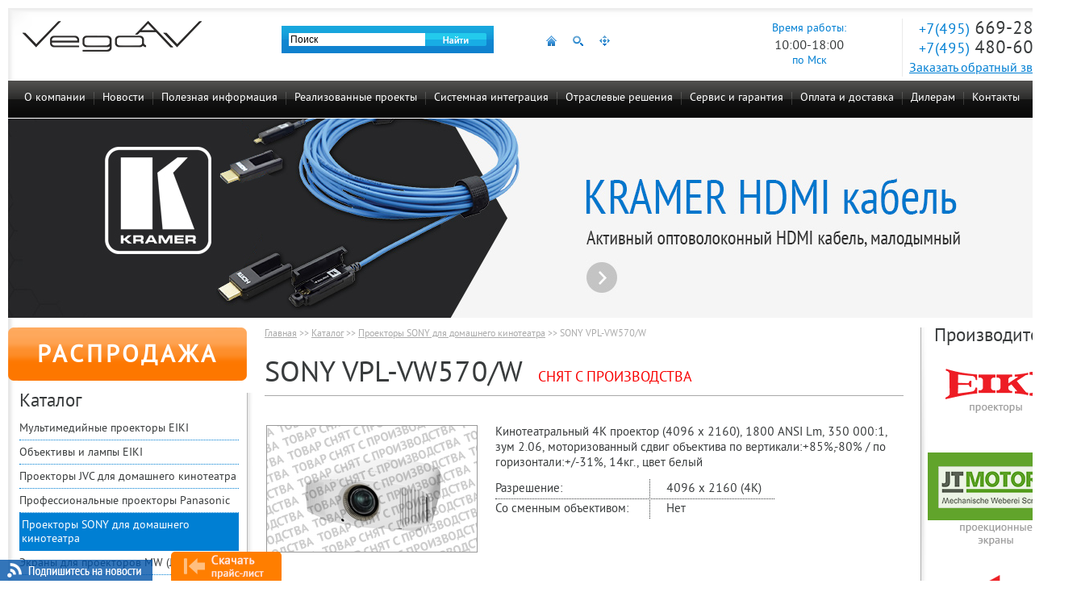

--- FILE ---
content_type: text/html; charset=UTF-8
request_url: https://www.vega-msk.ru/product/sony-vpl-vw570w/
body_size: 11646
content:
<!DOCTYPE HTML PUBLIC "-//W3C//DTD HTML 4.01//EN" "http://www.w3.org/TR/html4/strict.dtd">
<html>
<head>
	<meta HTTP-EQUIV="Content-Type" CONTENT="text/html; charset=utf-8">
	<meta name="viewport" content="width=100%">
	<meta name="tagline" content="http://techart.ru/">
	<link rel="icon" type="image/x-icon" href="https://www.vega-msk.ru/favicon.ico" />
	<title>Купить Проекторы SONY для домашнего кинотеатра SONY VPL-VW570/W: цены, характеристики, фото в каталоге VEGA AV</title>
<meta name="description" content="Купить SONY VPL-VW570/W у официального дистрибьютора, цена: Проекторы SONY для домашнего кинотеатра. Кинотеатральный 4K проектор (4096 x 2160), 1800 ANSI Lm, 350 000:1, зум 2." />
<meta name="keywords" content="проекторы для домашнего кинотеатры SONY 3D проекторы VEGA AV" />
<link rel="stylesheet" type="text/css" href="/styles/site.css?1583922294" />
<link rel="stylesheet" type="text/css" href="/styles/facebox.css?1338984795" />
<link rel="stylesheet" type="text/css" href="/styles/forms.css?1503991892" />
<script src="/scripts/jquery.js?1503991857"></script>
<script src="/files/_assets/scripts/tabs.js?1396510194"></script>
<script src="/scripts/jquery/jquery.jcarousel.min.js?1338984774"></script>
<script src="/scripts/jquery/jquery.mousewheel.js?1503991866"></script>
<script src="/scripts/jquery/facebox.js?1338984774"></script>
<script src="/scripts/up_button.js?1384933070"></script>
<script src="/scripts/site.js?1538643720"></script>
<script src="/scripts/disabletext.js?1391082733"></script>
<script src="/scripts/livetex.js?1484659239"></script>
<script src="/scripts/jquery/mask.js?1517389181"></script>



	<script type="text/javascript">
$(function() { $.get('/visitors/update/', {'uri':'/product/sony-vpl-vw570w/', 'referer':''}, function(data) { $("#visitors_uid").text(data); }); });
</script>

	<script>
  (function(i,s,o,g,r,a,m){i['GoogleAnalyticsObject']=r;i[r]=i[r]||function(){
  (i[r].q=i[r].q||[]).push(arguments)},i[r].l=1*new Date();a=s.createElement(o),
  m=s.getElementsByTagName(o)[0];a.async=1;a.src=g;m.parentNode.insertBefore(a,m)
  })(window,document,'script','//www.google-analytics.com/analytics.js','ga');

  ga('create', 'UA-9582116-1', 'auto');
  ga('send', 'pageview');
  setTimeout("ga('send', 'event', '15 seconds', 'read')",15000);
</script>


<!-- Yandex.Metrika counter -->
<script type="text/javascript" >
   (function(m,e,t,r,i,k,a){m[i]=m[i]||function(){(m[i].a=m[i].a||[]).push(arguments)};
   m[i].l=1*new Date();k=e.createElement(t),a=e.getElementsByTagName(t)[0],k.async=1,k.src=r,a.parentNode.insertBefore(k,a)})
   (window, document, "script", "https://mc.yandex.ru/metrika/tag.js", "ym");

   ym(11098288, "init", {
        id:11098288,
        clickmap:true,
        trackLinks:true,
        accurateTrackBounce:true,
        webvisor:true
   });
</script>
<noscript><div><img src="https://mc.yandex.ru/watch/11098288" style="position:absolute; left:-9999px;" alt="" /></div></noscript>
<!-- /Yandex.Metrika counter -->
		<script src='https://www.google.com/recaptcha/api.js?hl=ru'></script>
</head>

<body id="work">
	<div id="site-container">

		<div id="header"><div class="header_left_bg"><div class="header_right_bg">
			<div class="right">
								<div class="worktime">
					<div>Время работы:</div>
					<div class="time">10:00-18:00</div>
					<div>по Мск</div>
				</div>
				<div class="contacts">
					<span class="phone ya-phone-1"><span class="code">+7(495)</span> 669-28-14</span>
					<span class="phone ya-phone-new"><span class="code">+7(495)</span> 480-60-27</span>
					<a href="#" id="callback_link" onClick="return false;">Заказать обратный звонок</a>
				</div>
			</div>

			<a href="/" class="logo"><img src="/image/layout/logo_av.png" width="222" height="39" /></a>

			<div id="top_counters">
			</div>

			<div class="center">

				<noprint>
					<div id="top_search">
						<form name="top_search" action="/search/" method="get" />
							<input type="hidden" name="searchid" value="1909391"/><input type="hidden" name="l10n" value="ru"/><input type="hidden" name="reqenc" value=""/>
							<input type="text" name="text" value="Поиск" id="top_search_text" class="text" default_value="Поиск" />
							<input type="image" name="submit" src="/image/0.gif" class="button" />
						</form>
					</div>

					<script type="text/javascript">
						var top_seart_text = $('#top_search_text');

						if(!top_seart_text.val()) top_seart_text.val(top_seart_text.attr('default_value'));

						top_seart_text.bind("focus", function() {
							if($(this).val() == $(this).attr('default_value')) $(this).val('');
						});

						top_seart_text.bind("change", function() {
							if($(this).val() == '') $(this).val($(this).attr('default_value'));
						});

						$('#top_search').bind("submit", function() {
							if($('#top_search_text').val() == $('#top_search_text').attr('default_value') || $('#top_search_text').val() == '') return false;
						});
					</script>

				</noprint>

				<div id="top_icons">
					<a href="/" class="home"></a>					<a href="/search/" class="search"></a>
					<a href="/sitemap.htm" class="sitemap"></a>
				</div>

			</div>
		</div></div></div>

		<div id="top"></div>
		<div id="topmenu">
						<ul class="level0">
<li class="level0 first"><a href="/about/"  class="level0 first">О компании</a></li>
<li class="level0"><a href="/news/"  class="level0">Новости</a></li>
<li class="level0"><a href="/information/"  class="level0">Полезная информация</a><ul class="level1">
<li class="level1 first"><a href="/information/manuals/"  class="level1 first">Инструкции</a></li>
<li class="level1"><a href="/information/catalogues/"  class="level1">Каталоги</a></li>
<li class="level1"><a href="/information/articles/"  class="level1">Статьи</a></li>
<li class="level1"><a href="/information/video/"  class="level1">Видео</a></li>
<li class="level1 last"><a href="/information/faq/"  class="level1 last">Вопросы и ответы</a></li>
</ul>
</li>
<li class="level0"><a href="/installation/projects/"  class="level0">Реализованные проекты</a></li>
<li class="level0"><a href="/installation/systems-integration/"  class="level0">Системная интеграция</a></li>
<li class="level0"><a href="/branches/"  class="level0">Отраслевые решения</a><ul class="level1">
<li class="level1 first"><a href="/branches/aktovyj-zal-shkoly/"  class="level1 first">Актовый зал школы</a></li>
<li class="level1"><a href="/branches/potochnaja-auditorija-vuza/"  class="level1">Поточная аудитория ВУЗа</a></li>
<li class="level1"><a href="/branches/lekcionnyj-zal-vuza/"  class="level1">Лекционный зал ВУЗа</a></li>
<li class="level1"><a href="/branches/uchebnaja-auditorija-vuza/"  class="level1">Учебная аудитория ВУЗа</a></li>
<li class="level1"><a href="/branches/domashnij-kinoteatr/"  class="level1">Домашний кинотеатр</a></li>
<li class="level1"><a href="/branches/letnij-kinoteatr/"  class="level1">Летний кинотеатр</a></li>
<li class="level1"><a href="/branches/mini-kinoteatr-na-20-mest/"  class="level1">Мини-кинотеатр на 20 мест</a></li>
<li class="level1"><a href="/branches/restoran/"  class="level1">Ресторан</a></li>
<li class="level1"><a href="/branches/kafe/"  class="level1">Кафе</a></li>
<li class="level1"><a href="/branches/sport-bar/"  class="level1">Спорт бар</a></li>
<li class="level1"><a href="/branches/konferenc-zal-na-20-mest/"  class="level1">Конференц-зал на 20 мест</a></li>
<li class="level1"><a href="/branches/konferenc-zal-na-10-mest/"  class="level1">Конференц-зал на 10 мест</a></li>
<li class="level1"><a href="/branches/zal-zasedanij-na-100-mest/"  class="level1">Зал заседаний на 100 мест</a></li>
<li class="level1"><a href="/branches/zal-zasedanij-na-50-mest/"  class="level1">Зал заседаний на 50 мест</a></li>
<li class="level1"><a href="/branches/peregovornaja-komnata-na-10-mest/"  class="level1">Переговорная комната на 10 мест</a></li>
<li class="level1"><a href="/branches/interaktivnaja-vitrina-v-magazine/"  class="level1">Интерактивная витрина в магазине</a></li>
<li class="level1"><a href="/branches/reklama-v-torgovom-zale/"  class="level1">Реклама в торговом зале</a></li>
<li class="level1"><a href="/branches/interaktivnaja-vystavka/"  class="level1">Интерактивная выставка</a></li>
<li class="level1"><a href="/branches/koncertnyj-zal/"  class="level1">Концертный зал</a></li>
<li class="level1"><a href="/branches/teatralnyj-spektakl/"  class="level1">Театральный спектакль</a></li>
<li class="level1"><a href="/branches/telestudija/"  class="level1">Телестудия</a></li>
<li class="level1"><a href="/branches/fitnes-club/"  class="level1">Фитнес клуб</a></li>
<li class="level1 last"><a href="/branches/chastnij-kinoteatr/"  class="level1 last">Частный кинотеатр</a></li>
</ul>
</li>
<li class="level0"><a href="/service/"  class="level0">Сервис и гарантия</a><ul class="level1">
<li class="level1 first"><a href="/service/#center"  class="level1 first">Сервисный центр</a></li>
<li class="level1"><a href="/service/#cleaner"  class="level1">Стоимость чистки</a></li>
<li class="level1"><a href="/service/#repair"  class="level1">Стоимость ремонта</a></li>
<li class="level1"><a href="/service/#regions"  class="level1">Сервис в регионах</a></li>
<li class="level1 last"><a href="/service/#guarantees"  class="level1 last">Гарантийные обязательства</a></li>
</ul>
</li>
<li class="level0"><a href="/payment-and-delivery/"  class="level0">Оплата и доставка</a></li>
<li class="level0"><a href="/for-dealers/"  class="level0">Дилерам</a></li>
<li class="level0 last"><a href="/contacts/"  class="level0 last">Контакты</a><ul class="level1">
<li class="level1 first"><a href="/contacts/#contacts"  class="level1 first">Наши контакты</a></li>
<li class="level1 last"><a href="/contacts/#partners"  class="level1 last">Региональные партнеры</a></li>
</ul>
</li>
</ul>

			
		</div>

				<div id="top-banner"><a href="/banners/click/213/" title="KRAMER Активный оптоволоконный HDMI кабель"><img src="/image/0.gif" width="100%" height="247" alt="KRAMER Активный оптоволоконный HDMI кабель" style="background: url('/files/banners/200/img-213.jpg') no-repeat center top;"></a></div>
				<div id="middle-container"><div id="mc-right-shadow">
			<table id="mc-tbl">
			<tr>
				<td id="mc-left-col" class="mc-col">
					<a href="/sales/" class="btn_leftcol_sale">РАСПРОДАЖА</a>
					<div class="rborder"><div class="bborder">
						<div class="caption">Каталог</div>
						<div id="leftmenu">
							<div class="level1">
	<a href="/catalog/projectors/" class="level1 first">Мультимедийные проекторы EIKI</a></div>
<div class="level1">
	<a href="/catalog/projectors-parts/" class="level1">Объективы и лампы EIKI</a></div>
<div class="level1">
	<a href="/catalog/projectors-jvc/" class="level1">Проекторы JVC для домашнего кинотеатра</a></div>
<div class="level1">
	<a href="/catalog/projectors-panasonic/" class="level1">Профессиональные проекторы Panasonic</a></div>
<div class="level1 selected">
	<a href="/catalog/projectors-sony/" class="level1 selected current">Проекторы SONY для домашнего кинотеатра</a></div>
<div class="level1">
	<a href="/catalog/screens/" class="level1">Экраны для проекторов MW (JT Motors)</a></div>
<div class="level1">
	<a href="/catalog/remote-control-a-ok/" class="level1">Дистанционное управление A-OK</a></div>
<div class="level1">
	<a href="/catalog/switching/" class="level1">Коммутационное оборудование</a></div>
<div class="level1">
	<a href="/catalog/fasteners/" class="level1">Крепежи для проекторов и LCD</a></div>
<div class="level1">
	<a href="/catalog/rest/" class="level1">Стенды для LCD панелей</a></div>
<div class="level1">
	<a href="/catalog/cables/" class="level1">Кабели и переходники</a></div>
<div class="level1">
	<a href="/catalog/lifts/" class="level1">Лифты для проекторов</a></div>
<div class="level1">
	<a href="/catalog/wi-fi/" class="level1">Wi-Fi приемники для проекторов</a></div>
<div class="level1">
	<a href="/catalog/audiosystems/" class="level1">Акустические системы</a></div>
<div class="level1">
	<a href="/catalog/zvukovye-resivery/" class="level1">Звуковые ресиверы</a></div>
<div class="level1">
	<a href="/catalog/microfony/" class="level1">Микрофоны</a></div>
<div class="level1">
	<a href="/catalog/blu-ray-players/" class="level1">Blu-Ray проигрыватели</a></div>
<div class="level1">
	<a href="/catalog/conference-systems/" class="level1">Конференц-системы</a></div>
<div class="level1">
	<a href="/catalog/click-share/" class="level1">Беспроводные системы презентации ClickShare</a></div>
<div class="level1">
	<a href="/catalog/spinetix/" class="level1">Медиаплееры Spinetix</a></div>
<div class="level1">
	<a href="/catalog/mediapleeri/" class="level1">Медиаплееры Dune</a></div>
<div class="level1">
	<a href="/catalog/video-conferencing/" class="level1">Видеоконференцсвязь (ВКС) Polycom</a></div>
<div class="level1">
	<a href="/catalog/video-mixers/" class="level1 last">Видеомикшеры Roland</a></div>

						</div>
					</div></div>

					<div id="leftcol_contacts">
						<p><strong>Почта:</strong> <a href="mailto:info@vega-av.ru">info@vega-av.ru</a></p>
						<p><img src="/image/layout/i-wa.png" width="15" height="15" align="top" /> +79261581356 (Алексей)</p>
						<p><img src="/image/layout/i-wa.png" width="15" height="15" align="top" /> +79166542966 (Владимир)</p>
					</div>

					<div id="leftcol_banners">
						
					</div>

				</td>
				<td id="mc-center-col" class="mc-col">
					<div id="content">
						<div class="route">
	<a href="/">Главная</a>
	 >> <a href="/catalog/">Каталог</a> >> <a href="/catalog/projectors-sony/">Проекторы SONY для домашнего кинотеатра</a> >> <span class="last">SONY VPL-VW570/W</span></div>

						
						
<div class="item-schema" itemscope itemtype="http://schema.org/Product">
	<h1 itemprop="name">SONY VPL-VW570/W <span class="archive">СНЯТ С ПРОИЗВОДСТВА</span></h1>

<table class="catalog-item item">
<tr class="npb">
		<td class="img"><a href="/files/catalog/3200/image_full-3285-1517482859.jpeg" rel="facebox"><div class="img-cont"><img itemprop="image" src="/files/catalog/3200/image_thumb-3285-1517482859.jpeg" alt="Купить Проекторы SONY для домашнего кинотеатра SONY VPL-VW570/W: цены, характеристики, фото в каталоге VEGA AV" width="260" height="156" /><div class="archive"></div></div></a></td>
		<td class="text">
		<div class="announce" itemprop="description">Кинотеатральный 4K проектор (4096 x 2160), 1800 ANSI Lm, 350 000:1, зум 2.06, моторизованный сдвиг объектива по вертикали:+85%,-80% / по горизонтали:+/-31%, 14кг., цвет белый</div>

				<table class="properties">
								<tr class="first"><th>Разрешение:</th><td>4096 x 2160 (4K)</td></tr>					<tr class="last"><th>Со сменным объективом:</th><td>Нет</td></tr>		</table>
				
			</td>
</tr>
</table>
</div>




<div id="catalog-item-tabs">
	<ul class="tabs-nav">
		<li><a href="#tab-content" class="single-line"><span>Описание</span></a></li><li><a href="#tab-tech"><span>Технические<br /> характеристики</span></a></li><li><a href="#tab-opinions" class="single-line"><span>Отзывы</span></a></li>	</ul>

		<div id="tab-content" class="tabs-container">
		<h3>Увидеть значит поверить: высокая четкость 4K</h3>
<p>
Усовершенствованная технология панелей SXRD обеспечивает прекрасное изображение в формате 4К, который в четыре раза превосходит разрешение Full HD. Насыщенные цвета, яркость 1800 люменов и высокая динамическая контрастность 350 000:1 обеспечат изображению с разрешением 4K яркость, высокую детализацию и четкость даже при дневном свете.</p>
<p>Загляните в будущее с новыми стандартами 4К и поддержкой расширенного динамического диапазона и оцените технологию завтрашнего дня. Настройки цвета могут быть легко возвращены к заводским значениям по умолчанию. Компактная модель VPL-VW570ES впишется в интерьер любого домашнего кинотеатра или гостиной. Низкий уровень шума вентилятора не будет отвлекать вас от действия на экране, а широкий диапазон зума/сдвига объектива и воздушный порт на передней панели обеспечат свободу при выборе места установки. Срок службы лампы в проекторе составляет 6000 часов (в низком режиме) для стабильной производительности и снижения затрат на обслуживание.&nbsp;&nbsp;Эти значения описывают ожидаемую периодичность техобслуживания и не гарантируются. Они зависят от окружающих условий и режима использования проектора. Модель доступна в черном и белом цветах.</p>
<p>
<img class="border" title="Sony VPL-VW550/W" src="/files/treecontent/items/attaches/3200/3285/4.jpeg" alt="Sony VPL-VW550/W" width="680" height="410" />
<img class="border" title="Sony VPL-VW550/W" src="/files/treecontent/items/attaches/3200/3285/5.jpeg" alt="Sony VPL-VW550/W" width="680" height="410" /></p>
<h3>Четкое изображение в формате 4К в четыре раза более детализировано по сравнению с форматом Full HD</h3>
<p>Технология панелей SXRD, используемая в профессиональных проекторах, обеспечивает изображение с разрешением 4К (4096 х 2160) без электронного преобразования пикселей. Все детали отображаются четко и естественно, без неровных границ и видимых пикселей.</p>
<ul>
<li><strong>Высокая яркость и контрастность</strong></li>
</ul>
<p>
С яркостью 1 800 люменов и широким динамическим диапазоном контрастности 350 000:1 изображение 4K становится четким и ярким, а уровень черного остается глубоким даже при ярком свете.</p>
<ul>
<li><strong>Улучшенное покрытие белого цвета</strong></li>
</ul>
<p>
Теперь проектор доступен в белом цвете, который будет хорошо смотреться как в современном, так и в классическом интерьере.</p>
<ul>
<li><strong>Плавное и реалистичное изображение</strong></li>
</ul>
<p>
Сверхбыстрый отклик панели и технология Motionflow позволят вам увидеть каждую деталь с минимальным размытием вне зависимости от скорости действий на экране.</p>
<ul>
<li><strong>Дисплей TRILUMINOS<sup>TM</sup> для более глубоких естественных цветов</strong></li>
</ul>
<p>
Технология дисплея TRILUMINOS<sup>TM</sup> от Sony воспроизводит больше цветов, чем обычные проекторы. Оцените точное воспроизведение тонов и текстур, а также чистоту, глубину и реалистичность цветов.</p>
<ul>
<li><strong>Совместимость с расширенным динамическим диапазоном</strong></li>
</ul>
<p>
Оцените все достоинства нового видеоконтента в HDR с его расширенным диапазоном уровней яркости и контрастности.</p>
<ul>
<li><strong>Поддержка новейших технологий будущего</strong></li>
</ul>
<p>
Проектор VPL-VW550ES воспроизводит изображение со скоростью 60 кадров в секунду в формате 4К (сигнал цветных полос YCbCr 4:2:0/8 бит). Это обеспечивает дополнительную плавность изображения, насыщенные и естественные цвета. Поддержка HDCP 2.2 позволит вам воспользоваться преимуществами новейших служб контента 4К.</p>
<ul>
<li><strong>Технология Reality Creation улучшает фильмы до формата 4K</strong></li>
</ul>
<p>
Помимо воспроизведения фильмов, снятых в формате 4К, проектор VPL-VW550ES может улучшать фильмы формата Full HD Blu-ray<sup>TM</sup> и DVD до формата 4К с помощью функции Reality Creation. Эта технология обработки изображения с функциями повышения разрешения от Sony улучшает качество фильмов с более низким разрешением и даже переводит 3D-фильмы в формат 4К.</p>
<ul>
<li><strong>Совместим с дисками Blu-rayTM с маркировкой "Mastered in 4K"</strong></li>
</ul>
<p>
Оцените качество изображения, сравнимое с форматом 4K, на дисках с маркировкой "Mastered in 4K". Результат - изображение с расширенным цветовым диапазоном, максимально приближенное по качеству к изображению в аппаратном разрешении 4K.</p>
<ul>
<li><strong>Лампы с длительным сроком службы</strong></li>
</ul>
<p>
Срок службы лампы в проекторе составляет 6000 часов (в низком режиме), что обеспечивает более простое и выгодное техобслуживание, а также снижение эксплуатационных расходов. Эти значения описывают ожидаемую периодичность техобслуживания и не гарантируются. Они зависят от окружающих условий и режима использования проектора.</p>
<ul>
<li><strong>Память положения изображения</strong></li>
</ul>
<p>
Сохранение до пяти положений вариообъектива для использования в дальнейшем. Сохраненные настройки могут быть приведены в соответствие с форматом изображения, включая 16:9 и Cinemascope.</p>
<ul>
<li><strong>Удобство установки с широким зумом и сдвигом объектива</strong></li>
</ul>
<p>
Полноматричный вариообъектив с коэффициентом масштабирования 2,1 и широким диапазоном сдвига объектива обеспечивает свободу при выборе места для установки в помещениях любой площади, в том числе с высокими потолками.</p>
<ul>
<li><strong>Фронтальный вентилятор</strong></li>
</ul>
<p>
Поскольку выпускной клапан вентилятора расположен на передней панели, вам не придется беспокоиться о пространстве для циркуляции воздуха при установке на стену. Это позволит максимально увеличить расстояние проекции и размер проектируемого изображения.</p>
<ul>
<li><strong>Встроенная автоматическая калибровка</strong></li>
</ul>
<p>
Настроить камеру очень легко: автоматическая калибровка гарантирует качественные изображения.</p>
<ul>
<li><strong>Совместимый производственный стандарт ВЧ 3D</strong></li>
</ul>
<p>
Встроенный ВЧ-передатчик синхронизируется с любыми высокочастотными 3D-очками для более широкой зоны покрытия и большей стабильности без внешнего передатчика.</p>	</div>
		<div id="tab-tech" class="tabs-container">
		<table class="tbl" border="0">
<tbody>
<tr class="odd">
<th>Встроенный медиаплеер</th>
<td>нет</td>
</tr>
<tr>
<th>Тип</th>
<td>кинотеатральный</td>
</tr>
<tr class="odd">
<th>Технология</th>
<td>3LCD</td>
</tr>
<tr>
<th>Разрешение</th>
<td>4096 x 2160</td>
</tr>
<tr class="odd">
<th>Световой поток</th>
<td>1800</td>
</tr>
<tr>
<th>Контрастность</th>
<td>350 000:1</td>
</tr>
<tr class="odd">
<th>Источник света</th>
<td>лампа</td>
</tr>
<tr>
<th>Сдвиг линз</th>
<td>есть</td>
</tr>
<tr class="odd">
<th>Вес</th>
<td>14</td>
</tr>
<tr>
<th>Уровень шума</th>
<td>26</td>
</tr>
<tr class="odd">
<th>Поддержка WiFi</th>
<td>нет</td>
</tr>
<tr>
<th>Поддержка 3D</th>
<td>есть</td>
</tr>
<tr class="odd">
<th>Встроенные возможности сшивки</th>
<td>нет</td>
</tr>
<tr>
<th>Возможность работы в режиме 24/7</th>
<td>нет</td>
</tr>
</tbody>
</table>	</div>
		<div id="tab-opinions" class="tabs-container">
			
	<div style="max-width: 790px;">
	
				
		<h2>Оставить отзыв</h2>
		<div><div class="form">
<form action="/forms/opinions/" method="post" id="opinions_form" enctype="application/x-www-form-urlencoded" onSubmit="return check_opinions(this);"><fieldset><input type="hidden" name="opinions[_form_name_]" value="opinions" id="opinions__form_name_" /><input type="hidden" name="opinions[_referer_]" value="547052eb2e5c23ecc40e514a4bf469f4" id="opinions__referer_" />
<table class="form products_form">
<tr>
	<th><label for="name">Имя:<em>*</em></label></th>
	<td class="input-text"><input type="text" name="opinions[name]" value="" id="opinions_name" /></td>
</tr>
<tr>
	<th><label for="email">E-mail / Телефон:<em>*</em></label></th>
	<td class="input-text"><input type="text" name="opinions[email]" value="" id="opinions_email" /></td>
</tr>
<tr>
	<th>Текст отзыва:<em>*</em></th>
	<td class="input-textarea"><textarea name="opinions[message]" id="opinions_message"></textarea></td>
</tr>
<input type="hidden" name="opinions[product_id]" value="3285" id="opinions_product_id" /><input type="hidden" name="opinions[product_name]" value="SONY VPL-VW570/W" id="opinions_product_name" /><input type="hidden" name="opinions[is_show]" value="0" id="opinions_is_show" /><script type="text/javascript">
<!--	
	document.write('<input type="hidden" name="');
	document.write('opinions[protect]');
	document.write('" value="');
	document.write(87-86,65-64,73-67,78-73,68-60);
	document.write('">');
//-->	
</script>


<tr class="note">
	<th>&nbsp;</th>
	<td><em>*</em> Поля, обязательные для заполнения</td>
</tr>
<tr class="note_privacy">
	<td colspan="2">
		Я подтверждаю свое согласие на обработку компанией VEGA AV моих персональных данных, указанных в форме, в целях и пределах, установленных законодательством РФ о персональных данных в рамках проводимых мероприятий в течение неопределенного срока.
	</td>
</tr>
<tr>
	<th>&nbsp;</th>
	<td class="submit"><input type="image" src="/image/0.gif" class="submit_image_button" /></td>
</tr>

</table>
</fieldset></form></div>
<script type="text/javascript">
<!--
function check_opinions(form) {
		if (document.getElementById('opinions_name').value=='') {
		alert("Введите имя!");
		document.getElementById('opinions_name').focus();
		return false;
	}
			if (!document.getElementById('opinions_email').value.match(/^((?:(\d[\s-]*){10,})|(?:(?:[a-zA-Z0-9_\.\-\+])+\@(?:(?:[a-zA-Z0-9\-])+\.)+(?:[a-zA-Z0-9]{2,4})))$/)) {
		alert("Введите правильный номер телефона или E-Mail!");
		document.getElementById('opinions_email').focus();
		return false;
	}
			if (document.getElementById('opinions_message').value=='') {
		alert("Введите текст отзыва!");
		document.getElementById('opinions_message').focus();
		return false;
	}
		return true;
}

	$('#opinions_form input').each(function() {
		var $input = $(this);
		if ($input.data('phone-mask')) {
			$input.mask('+7 (999) 999 9999');
		}
	});
//-->
</script></div>
	</div>
		</div>
	
</div>

<script type="text/javascript">
<!--
$(function(){
	$('#catalog-item-tabs').tabs();
});
//-->
</script>

<br clear="all" />



					</div>
				</td>
				<td id="mc-right-col" class="mc-col">
					<div class="lborder"><div class="bborder">
						
														<div class="caption">Производители</div>
							<a href="https://www.vega-msk.ru/" class="pic1" target="_blank"></a>
							<a href="https://www.mw-screens.ru/" class="pic2" target="_blank"></a>
							<a href="https://www.vega-msk.ru/" class="pic3" target="_blank"></a>
							<a href="https://aoktechnology.ru/" class="pic8" target="_blank"></a>
							<a href="https://www.kramer-russia.ru/" class="pic5" target="_blank"></a>
																		</div></div>
				</td>
			</tr>
			</table>

		</div></div>


		<div id="footer">
			<table class="tbl">
			<tr class="top">
				<td class="left">
					<div class="block">
						<h2>Контакты</h2>
						<p><b>Тел:</b> +7(495) 669-28-14, +7(495) 480-60-27</p>
						<p><b>E-mail:</b> <a href="mailto:info@vega-av.ru">info@vega-av.ru</a></p>
						<p class="privacy"><a href="/privacy/">Политика конфиденциальности</a></p>
					</div>
				</td>

				<td class="contacts">
					<div class="block">
						<p><img src="/image/layout/i-wa.png" width="15" height="15" align="top" /> +79261581356 (Алексей)</p>
						<p><img src="/image/layout/i-wa.png" width="15" height="15" align="top" /> +79166542966 (Владимир)</p>
					</div>
				</td>

				<td class="copyright-techart">
					<div class="block">
						<a href="https://techart.ru" target="_blank">Web-дизайн</a>, <a href="https://web.techart.ru" target="_blank">создание</a>,<br />
						<a href="https://web.techart.ru" target="_blank">сопровождение</a>,
						<a href="https://promo.techart.ru/" target="_blank">продвижение</a> -<br />
						<a href="https://techart.ru" class="logo-techart" target="_blank"><img src="/image/0.gif" width="40" height="19" align="absmiddle" /></a>
					</div>
				</td>

				<td class="right">
					<div class="block"><div class="logo">
						Copyright &copy; VEGA<br />
						презентационное и проекционное оборудование,<br />
						2003-2026<br />
						<div class="i-facebook"><a href="https://www.facebook.com/VegaAV.company" target="_blank"><img src="/image/layout/i-facebook.png" width="16" height="16" align="absmiddle" /></a> <a href="https://www.facebook.com/VegaAV.company" target="_blank">Присоединяйтесь к нам на Facebook</a></div>
						<div class="i-twitter"><a href="https://twitter.com/vegamsk" target="_blank"><img src="/image/layout/i-twitter.png" width="16" height="16" align="absmiddle" /></a> <a href="https://twitter.com/vegamsk" target="_blank">Следите за нами в Twitter</a></div>
						<div class="i-youtube"><a href="http://www.youtube.com/c/VegamskRu-company" target="_blank"><img src="/image/layout/i-youtube.png" width="16" height="16" align="absmiddle" /></a> <a href="http://www.youtube.com/c/VegamskRu-company" target="_blank">Наш канал на Youtube</a></div>

						<a href="https://vega-msk.ru/view/2378/"><img src="/image/layout/best-site-2013_1.gif" width="88" height="31" id="best-site-2013" /></a>
						<a href="https://vega-msk.ru/view/2438/"><img src="/image/layout/i_goldsite_1.gif" width="88" height="31" id="gold-site-2013" /></a>

					</div></div>
				</td>
			</tr>
			</table>
			<table class="footer-counters">
			<tr>
				<td class="left"><img src="/image/0.gif" width="15" height="1" /></td>
				<td class="counters" nowrap>
					<!--LiveInternet counter--><script type="text/javascript"><!--
document.write("<a href='http://www.liveinternet.ru/click' "+
"target=_blank><img src='//counter.yadro.ru/hit?t41.5;r"+
escape(document.referrer)+((typeof(screen)=="undefined")?"":
";s"+screen.width+"*"+screen.height+"*"+(screen.colorDepth?
screen.colorDepth:screen.pixelDepth))+";u"+escape(document.URL)+
";"+Math.random()+
"' alt='' title='LiveInternet' "+
"border='0' width='31' height='31'><\/a>")
//--></script><!--/LiveInternet-->


				</td>
				<td class="right" width="90%"><img src="/image/0.gif" width="15" height="1" /></td>
			</tr>
			</table>

		</div>

		
			<div id="callback" class="hide">
				<div id="callback_close"></div>
				<div class="form">
<form action="/forms/callback/" method="post" id="callback_form" enctype="application/x-www-form-urlencoded" onSubmit="return check_callback(this);"><fieldset><input type="hidden" name="callback[_form_name_]" value="callback" id="callback__form_name_" /><input type="hidden" name="callback[_referer_]" value="547052eb2e5c23ecc40e514a4bf469f4" id="callback__referer_" /><table class="form">
<tr>
	<th><label for="phone">Телефон:<em>*</em></label></th>
	<td class="input-text"><input type="text" name="callback[phone]" value="" id="callback_phone" data-phone-mask="true" style="width:100%" /></td>
</tr>
<tr>
	<th><label for="name">Имя, фамилия:<em>*</em></label></th>
	<td class="input-text"><input type="text" name="callback[name]" value="" id="callback_name" style="width:100%" /></td>
</tr>
<tr>
	<th><label for="time">Время звонка:</label></th>
	<td class="input-text"><input type="text" name="callback[time]" value="" id="callback_time" style="width:100%" /></td>
</tr>
<script type="text/javascript">
<!--	
	document.write('<input type="hidden" name="');
	document.write('callback[protect]');
	document.write('" value="');
	document.write(25-18,62-60,94-88,71-63,36-31);
	document.write('">');
//-->	
</script>


<tr>
	<td colspan="2" style="padding-right: 0;"><div class="g-recaptcha" data-sitekey="6Lcx3w0UAAAAAMHY94FVuOfru0P8UhTSo4NVS-lw" style="float: right;"></div></td>
</tr>


<tr class="note">
	<th>&nbsp;</th>
	<td><em>*</em> Поля, обязательные для заполнения</td>
</tr>
<tr class="note_privacy">
	<td colspan="2">
		Я подтверждаю свое согласие на обработку компанией VEGA AV моих персональных данных, указанных в форме, в целях и пределах, установленных законодательством РФ о персональных данных в рамках проводимых мероприятий в течение неопределенного срока.
	</td>
</tr>
<tr>
	<th></th>


	<td class="td_submit"><input type="image" src="/image/0.gif" class="submit_image_button" style="background-image: url('/image/layout/callback_button.jpg');  width: 106px; height: 26px;" ></td>
</tr>

</table>

<script type="text/javascript">
		$('#callback_form input[default_value]').each(function() {
		if(!$(this).val()) $(this).val($(this).attr('default_value'));

		$(this).bind("focus", function() {
			if($(this).val() == $(this).attr('default_value')) $(this).val('');
		});

		$(this).bind("change", function() {
			if($(this).val() == '') $(this).val($(this).attr('default_value'));
		});

	});
	$('#callback_form').each(function() {
		
		if($('input[default_value]', this).length) {
			$(this).bind("submit", function() {
				$('input[default_value]', this).each(function() {
					if($(this).val() == $(this).attr('default_value')) $(this).val('');
				});
			});
		}
	});
</script></fieldset></form></div>
<script type="text/javascript">
<!--
function check_callback(form) {
		if (!document.getElementById('callback_phone').value.match(/^\+\d{1}\s{1}\(\d{3}\)\s{1}\d{3}\s{1}\d{4}$/)) {
		alert("Введите номер телефона!");
		document.getElementById('callback_phone').focus();
		return false;
	}
			if (document.getElementById('callback_name').value=='') {
		alert("Введите имя!");
		document.getElementById('callback_name').focus();
		return false;
	}
		return true;
}

	$('#callback_form input').each(function() {
		var $input = $(this);
		if ($input.data('phone-mask')) {
			$input.mask('+7 (999) 999 9999');
		}
	});
//-->
</script>
			</div>
			<script type="text/javascript">
				$('#callback_link').click(function() {
					$('#callback').toggleClass('hide');
					return false;
				});
				$('#callback_close').click(function() {
					$('#callback').addClass('hide');
					return false;
				});
			</script>

		
	</div>

			<div id="subscribe_cont">
			<span id="subscribe_close"></span>

			<div class="collapse_block"><form action="/subscribe/" method="post" id="subscribe_form">
  <div class="table-border">
	  <table border="0">
		 <tr>
			<td><input type="text" id="subscribe_email" name="subscribe[email]" value="Ваш Email" onclick="if (this.value == 'Ваш Email') this.value=''; else this.focus();" onblur="if (this.value == '') this.value='Ваш Email'" /></td>
		 </tr>
		 <tr>
			<td class="note_privacy">Согласен с <a href="/privacy/">политикой конфиденциальности</a></td>
		 </tr>
		 <tr>
			<td class="submit"><input type="image" id="subscribe_submit" src="/image/0.gif" /></td>
		 </tr>
	  </table>
  </div>
</form>
</div>

			<a href="/subscribe/" id="subscribe_title"><img src="/image/layout/subscribe_title.png" width="189" height="26" /></a>

		</div>

		<script type="text/javascript">
			$('#subscribe_title').click( function () { $('#subscribe_cont').toggleClass('show'); return false; } );
			$('#subscribe_close').click( function () { $('#subscribe_cont').removeClass('show'); return false; } );
		</script>
	
	<div id="visitors_top">Номер посетителя <span id="visitors_uid"></span></div>

<!-- Yandex.Metrika Marked Phone -->
<script type="text/javascript" src="//mc.yandex.ru/metrika/phone.js?counter=11098288" defer="defer"></script>
<!-- /Yandex.Metrika Marked Phone -->


<script type="text/javascript">
		disableEvent();
	</script>
<a id="btn_download_price1" href="/files/vars/82/vega-av-12-05-22.zip" onclick="ga('send', 'event', 'clic', 'price', 'priceload'); yaCounter11098288.reachGoal('pricelist'); return true;"><img src="/image/layout/btn_downloadprice_1.png" width="36" height="137" /></a>

<a id="scroll-top" href="#top"></a>
</body>
</html>


--- FILE ---
content_type: text/html; charset=utf-8
request_url: https://www.google.com/recaptcha/api2/anchor?ar=1&k=6Lcx3w0UAAAAAMHY94FVuOfru0P8UhTSo4NVS-lw&co=aHR0cHM6Ly93d3cudmVnYS1tc2sucnU6NDQz&hl=ru&v=PoyoqOPhxBO7pBk68S4YbpHZ&size=normal&anchor-ms=20000&execute-ms=30000&cb=f302li2q9q5
body_size: 49526
content:
<!DOCTYPE HTML><html dir="ltr" lang="ru"><head><meta http-equiv="Content-Type" content="text/html; charset=UTF-8">
<meta http-equiv="X-UA-Compatible" content="IE=edge">
<title>reCAPTCHA</title>
<style type="text/css">
/* cyrillic-ext */
@font-face {
  font-family: 'Roboto';
  font-style: normal;
  font-weight: 400;
  font-stretch: 100%;
  src: url(//fonts.gstatic.com/s/roboto/v48/KFO7CnqEu92Fr1ME7kSn66aGLdTylUAMa3GUBHMdazTgWw.woff2) format('woff2');
  unicode-range: U+0460-052F, U+1C80-1C8A, U+20B4, U+2DE0-2DFF, U+A640-A69F, U+FE2E-FE2F;
}
/* cyrillic */
@font-face {
  font-family: 'Roboto';
  font-style: normal;
  font-weight: 400;
  font-stretch: 100%;
  src: url(//fonts.gstatic.com/s/roboto/v48/KFO7CnqEu92Fr1ME7kSn66aGLdTylUAMa3iUBHMdazTgWw.woff2) format('woff2');
  unicode-range: U+0301, U+0400-045F, U+0490-0491, U+04B0-04B1, U+2116;
}
/* greek-ext */
@font-face {
  font-family: 'Roboto';
  font-style: normal;
  font-weight: 400;
  font-stretch: 100%;
  src: url(//fonts.gstatic.com/s/roboto/v48/KFO7CnqEu92Fr1ME7kSn66aGLdTylUAMa3CUBHMdazTgWw.woff2) format('woff2');
  unicode-range: U+1F00-1FFF;
}
/* greek */
@font-face {
  font-family: 'Roboto';
  font-style: normal;
  font-weight: 400;
  font-stretch: 100%;
  src: url(//fonts.gstatic.com/s/roboto/v48/KFO7CnqEu92Fr1ME7kSn66aGLdTylUAMa3-UBHMdazTgWw.woff2) format('woff2');
  unicode-range: U+0370-0377, U+037A-037F, U+0384-038A, U+038C, U+038E-03A1, U+03A3-03FF;
}
/* math */
@font-face {
  font-family: 'Roboto';
  font-style: normal;
  font-weight: 400;
  font-stretch: 100%;
  src: url(//fonts.gstatic.com/s/roboto/v48/KFO7CnqEu92Fr1ME7kSn66aGLdTylUAMawCUBHMdazTgWw.woff2) format('woff2');
  unicode-range: U+0302-0303, U+0305, U+0307-0308, U+0310, U+0312, U+0315, U+031A, U+0326-0327, U+032C, U+032F-0330, U+0332-0333, U+0338, U+033A, U+0346, U+034D, U+0391-03A1, U+03A3-03A9, U+03B1-03C9, U+03D1, U+03D5-03D6, U+03F0-03F1, U+03F4-03F5, U+2016-2017, U+2034-2038, U+203C, U+2040, U+2043, U+2047, U+2050, U+2057, U+205F, U+2070-2071, U+2074-208E, U+2090-209C, U+20D0-20DC, U+20E1, U+20E5-20EF, U+2100-2112, U+2114-2115, U+2117-2121, U+2123-214F, U+2190, U+2192, U+2194-21AE, U+21B0-21E5, U+21F1-21F2, U+21F4-2211, U+2213-2214, U+2216-22FF, U+2308-230B, U+2310, U+2319, U+231C-2321, U+2336-237A, U+237C, U+2395, U+239B-23B7, U+23D0, U+23DC-23E1, U+2474-2475, U+25AF, U+25B3, U+25B7, U+25BD, U+25C1, U+25CA, U+25CC, U+25FB, U+266D-266F, U+27C0-27FF, U+2900-2AFF, U+2B0E-2B11, U+2B30-2B4C, U+2BFE, U+3030, U+FF5B, U+FF5D, U+1D400-1D7FF, U+1EE00-1EEFF;
}
/* symbols */
@font-face {
  font-family: 'Roboto';
  font-style: normal;
  font-weight: 400;
  font-stretch: 100%;
  src: url(//fonts.gstatic.com/s/roboto/v48/KFO7CnqEu92Fr1ME7kSn66aGLdTylUAMaxKUBHMdazTgWw.woff2) format('woff2');
  unicode-range: U+0001-000C, U+000E-001F, U+007F-009F, U+20DD-20E0, U+20E2-20E4, U+2150-218F, U+2190, U+2192, U+2194-2199, U+21AF, U+21E6-21F0, U+21F3, U+2218-2219, U+2299, U+22C4-22C6, U+2300-243F, U+2440-244A, U+2460-24FF, U+25A0-27BF, U+2800-28FF, U+2921-2922, U+2981, U+29BF, U+29EB, U+2B00-2BFF, U+4DC0-4DFF, U+FFF9-FFFB, U+10140-1018E, U+10190-1019C, U+101A0, U+101D0-101FD, U+102E0-102FB, U+10E60-10E7E, U+1D2C0-1D2D3, U+1D2E0-1D37F, U+1F000-1F0FF, U+1F100-1F1AD, U+1F1E6-1F1FF, U+1F30D-1F30F, U+1F315, U+1F31C, U+1F31E, U+1F320-1F32C, U+1F336, U+1F378, U+1F37D, U+1F382, U+1F393-1F39F, U+1F3A7-1F3A8, U+1F3AC-1F3AF, U+1F3C2, U+1F3C4-1F3C6, U+1F3CA-1F3CE, U+1F3D4-1F3E0, U+1F3ED, U+1F3F1-1F3F3, U+1F3F5-1F3F7, U+1F408, U+1F415, U+1F41F, U+1F426, U+1F43F, U+1F441-1F442, U+1F444, U+1F446-1F449, U+1F44C-1F44E, U+1F453, U+1F46A, U+1F47D, U+1F4A3, U+1F4B0, U+1F4B3, U+1F4B9, U+1F4BB, U+1F4BF, U+1F4C8-1F4CB, U+1F4D6, U+1F4DA, U+1F4DF, U+1F4E3-1F4E6, U+1F4EA-1F4ED, U+1F4F7, U+1F4F9-1F4FB, U+1F4FD-1F4FE, U+1F503, U+1F507-1F50B, U+1F50D, U+1F512-1F513, U+1F53E-1F54A, U+1F54F-1F5FA, U+1F610, U+1F650-1F67F, U+1F687, U+1F68D, U+1F691, U+1F694, U+1F698, U+1F6AD, U+1F6B2, U+1F6B9-1F6BA, U+1F6BC, U+1F6C6-1F6CF, U+1F6D3-1F6D7, U+1F6E0-1F6EA, U+1F6F0-1F6F3, U+1F6F7-1F6FC, U+1F700-1F7FF, U+1F800-1F80B, U+1F810-1F847, U+1F850-1F859, U+1F860-1F887, U+1F890-1F8AD, U+1F8B0-1F8BB, U+1F8C0-1F8C1, U+1F900-1F90B, U+1F93B, U+1F946, U+1F984, U+1F996, U+1F9E9, U+1FA00-1FA6F, U+1FA70-1FA7C, U+1FA80-1FA89, U+1FA8F-1FAC6, U+1FACE-1FADC, U+1FADF-1FAE9, U+1FAF0-1FAF8, U+1FB00-1FBFF;
}
/* vietnamese */
@font-face {
  font-family: 'Roboto';
  font-style: normal;
  font-weight: 400;
  font-stretch: 100%;
  src: url(//fonts.gstatic.com/s/roboto/v48/KFO7CnqEu92Fr1ME7kSn66aGLdTylUAMa3OUBHMdazTgWw.woff2) format('woff2');
  unicode-range: U+0102-0103, U+0110-0111, U+0128-0129, U+0168-0169, U+01A0-01A1, U+01AF-01B0, U+0300-0301, U+0303-0304, U+0308-0309, U+0323, U+0329, U+1EA0-1EF9, U+20AB;
}
/* latin-ext */
@font-face {
  font-family: 'Roboto';
  font-style: normal;
  font-weight: 400;
  font-stretch: 100%;
  src: url(//fonts.gstatic.com/s/roboto/v48/KFO7CnqEu92Fr1ME7kSn66aGLdTylUAMa3KUBHMdazTgWw.woff2) format('woff2');
  unicode-range: U+0100-02BA, U+02BD-02C5, U+02C7-02CC, U+02CE-02D7, U+02DD-02FF, U+0304, U+0308, U+0329, U+1D00-1DBF, U+1E00-1E9F, U+1EF2-1EFF, U+2020, U+20A0-20AB, U+20AD-20C0, U+2113, U+2C60-2C7F, U+A720-A7FF;
}
/* latin */
@font-face {
  font-family: 'Roboto';
  font-style: normal;
  font-weight: 400;
  font-stretch: 100%;
  src: url(//fonts.gstatic.com/s/roboto/v48/KFO7CnqEu92Fr1ME7kSn66aGLdTylUAMa3yUBHMdazQ.woff2) format('woff2');
  unicode-range: U+0000-00FF, U+0131, U+0152-0153, U+02BB-02BC, U+02C6, U+02DA, U+02DC, U+0304, U+0308, U+0329, U+2000-206F, U+20AC, U+2122, U+2191, U+2193, U+2212, U+2215, U+FEFF, U+FFFD;
}
/* cyrillic-ext */
@font-face {
  font-family: 'Roboto';
  font-style: normal;
  font-weight: 500;
  font-stretch: 100%;
  src: url(//fonts.gstatic.com/s/roboto/v48/KFO7CnqEu92Fr1ME7kSn66aGLdTylUAMa3GUBHMdazTgWw.woff2) format('woff2');
  unicode-range: U+0460-052F, U+1C80-1C8A, U+20B4, U+2DE0-2DFF, U+A640-A69F, U+FE2E-FE2F;
}
/* cyrillic */
@font-face {
  font-family: 'Roboto';
  font-style: normal;
  font-weight: 500;
  font-stretch: 100%;
  src: url(//fonts.gstatic.com/s/roboto/v48/KFO7CnqEu92Fr1ME7kSn66aGLdTylUAMa3iUBHMdazTgWw.woff2) format('woff2');
  unicode-range: U+0301, U+0400-045F, U+0490-0491, U+04B0-04B1, U+2116;
}
/* greek-ext */
@font-face {
  font-family: 'Roboto';
  font-style: normal;
  font-weight: 500;
  font-stretch: 100%;
  src: url(//fonts.gstatic.com/s/roboto/v48/KFO7CnqEu92Fr1ME7kSn66aGLdTylUAMa3CUBHMdazTgWw.woff2) format('woff2');
  unicode-range: U+1F00-1FFF;
}
/* greek */
@font-face {
  font-family: 'Roboto';
  font-style: normal;
  font-weight: 500;
  font-stretch: 100%;
  src: url(//fonts.gstatic.com/s/roboto/v48/KFO7CnqEu92Fr1ME7kSn66aGLdTylUAMa3-UBHMdazTgWw.woff2) format('woff2');
  unicode-range: U+0370-0377, U+037A-037F, U+0384-038A, U+038C, U+038E-03A1, U+03A3-03FF;
}
/* math */
@font-face {
  font-family: 'Roboto';
  font-style: normal;
  font-weight: 500;
  font-stretch: 100%;
  src: url(//fonts.gstatic.com/s/roboto/v48/KFO7CnqEu92Fr1ME7kSn66aGLdTylUAMawCUBHMdazTgWw.woff2) format('woff2');
  unicode-range: U+0302-0303, U+0305, U+0307-0308, U+0310, U+0312, U+0315, U+031A, U+0326-0327, U+032C, U+032F-0330, U+0332-0333, U+0338, U+033A, U+0346, U+034D, U+0391-03A1, U+03A3-03A9, U+03B1-03C9, U+03D1, U+03D5-03D6, U+03F0-03F1, U+03F4-03F5, U+2016-2017, U+2034-2038, U+203C, U+2040, U+2043, U+2047, U+2050, U+2057, U+205F, U+2070-2071, U+2074-208E, U+2090-209C, U+20D0-20DC, U+20E1, U+20E5-20EF, U+2100-2112, U+2114-2115, U+2117-2121, U+2123-214F, U+2190, U+2192, U+2194-21AE, U+21B0-21E5, U+21F1-21F2, U+21F4-2211, U+2213-2214, U+2216-22FF, U+2308-230B, U+2310, U+2319, U+231C-2321, U+2336-237A, U+237C, U+2395, U+239B-23B7, U+23D0, U+23DC-23E1, U+2474-2475, U+25AF, U+25B3, U+25B7, U+25BD, U+25C1, U+25CA, U+25CC, U+25FB, U+266D-266F, U+27C0-27FF, U+2900-2AFF, U+2B0E-2B11, U+2B30-2B4C, U+2BFE, U+3030, U+FF5B, U+FF5D, U+1D400-1D7FF, U+1EE00-1EEFF;
}
/* symbols */
@font-face {
  font-family: 'Roboto';
  font-style: normal;
  font-weight: 500;
  font-stretch: 100%;
  src: url(//fonts.gstatic.com/s/roboto/v48/KFO7CnqEu92Fr1ME7kSn66aGLdTylUAMaxKUBHMdazTgWw.woff2) format('woff2');
  unicode-range: U+0001-000C, U+000E-001F, U+007F-009F, U+20DD-20E0, U+20E2-20E4, U+2150-218F, U+2190, U+2192, U+2194-2199, U+21AF, U+21E6-21F0, U+21F3, U+2218-2219, U+2299, U+22C4-22C6, U+2300-243F, U+2440-244A, U+2460-24FF, U+25A0-27BF, U+2800-28FF, U+2921-2922, U+2981, U+29BF, U+29EB, U+2B00-2BFF, U+4DC0-4DFF, U+FFF9-FFFB, U+10140-1018E, U+10190-1019C, U+101A0, U+101D0-101FD, U+102E0-102FB, U+10E60-10E7E, U+1D2C0-1D2D3, U+1D2E0-1D37F, U+1F000-1F0FF, U+1F100-1F1AD, U+1F1E6-1F1FF, U+1F30D-1F30F, U+1F315, U+1F31C, U+1F31E, U+1F320-1F32C, U+1F336, U+1F378, U+1F37D, U+1F382, U+1F393-1F39F, U+1F3A7-1F3A8, U+1F3AC-1F3AF, U+1F3C2, U+1F3C4-1F3C6, U+1F3CA-1F3CE, U+1F3D4-1F3E0, U+1F3ED, U+1F3F1-1F3F3, U+1F3F5-1F3F7, U+1F408, U+1F415, U+1F41F, U+1F426, U+1F43F, U+1F441-1F442, U+1F444, U+1F446-1F449, U+1F44C-1F44E, U+1F453, U+1F46A, U+1F47D, U+1F4A3, U+1F4B0, U+1F4B3, U+1F4B9, U+1F4BB, U+1F4BF, U+1F4C8-1F4CB, U+1F4D6, U+1F4DA, U+1F4DF, U+1F4E3-1F4E6, U+1F4EA-1F4ED, U+1F4F7, U+1F4F9-1F4FB, U+1F4FD-1F4FE, U+1F503, U+1F507-1F50B, U+1F50D, U+1F512-1F513, U+1F53E-1F54A, U+1F54F-1F5FA, U+1F610, U+1F650-1F67F, U+1F687, U+1F68D, U+1F691, U+1F694, U+1F698, U+1F6AD, U+1F6B2, U+1F6B9-1F6BA, U+1F6BC, U+1F6C6-1F6CF, U+1F6D3-1F6D7, U+1F6E0-1F6EA, U+1F6F0-1F6F3, U+1F6F7-1F6FC, U+1F700-1F7FF, U+1F800-1F80B, U+1F810-1F847, U+1F850-1F859, U+1F860-1F887, U+1F890-1F8AD, U+1F8B0-1F8BB, U+1F8C0-1F8C1, U+1F900-1F90B, U+1F93B, U+1F946, U+1F984, U+1F996, U+1F9E9, U+1FA00-1FA6F, U+1FA70-1FA7C, U+1FA80-1FA89, U+1FA8F-1FAC6, U+1FACE-1FADC, U+1FADF-1FAE9, U+1FAF0-1FAF8, U+1FB00-1FBFF;
}
/* vietnamese */
@font-face {
  font-family: 'Roboto';
  font-style: normal;
  font-weight: 500;
  font-stretch: 100%;
  src: url(//fonts.gstatic.com/s/roboto/v48/KFO7CnqEu92Fr1ME7kSn66aGLdTylUAMa3OUBHMdazTgWw.woff2) format('woff2');
  unicode-range: U+0102-0103, U+0110-0111, U+0128-0129, U+0168-0169, U+01A0-01A1, U+01AF-01B0, U+0300-0301, U+0303-0304, U+0308-0309, U+0323, U+0329, U+1EA0-1EF9, U+20AB;
}
/* latin-ext */
@font-face {
  font-family: 'Roboto';
  font-style: normal;
  font-weight: 500;
  font-stretch: 100%;
  src: url(//fonts.gstatic.com/s/roboto/v48/KFO7CnqEu92Fr1ME7kSn66aGLdTylUAMa3KUBHMdazTgWw.woff2) format('woff2');
  unicode-range: U+0100-02BA, U+02BD-02C5, U+02C7-02CC, U+02CE-02D7, U+02DD-02FF, U+0304, U+0308, U+0329, U+1D00-1DBF, U+1E00-1E9F, U+1EF2-1EFF, U+2020, U+20A0-20AB, U+20AD-20C0, U+2113, U+2C60-2C7F, U+A720-A7FF;
}
/* latin */
@font-face {
  font-family: 'Roboto';
  font-style: normal;
  font-weight: 500;
  font-stretch: 100%;
  src: url(//fonts.gstatic.com/s/roboto/v48/KFO7CnqEu92Fr1ME7kSn66aGLdTylUAMa3yUBHMdazQ.woff2) format('woff2');
  unicode-range: U+0000-00FF, U+0131, U+0152-0153, U+02BB-02BC, U+02C6, U+02DA, U+02DC, U+0304, U+0308, U+0329, U+2000-206F, U+20AC, U+2122, U+2191, U+2193, U+2212, U+2215, U+FEFF, U+FFFD;
}
/* cyrillic-ext */
@font-face {
  font-family: 'Roboto';
  font-style: normal;
  font-weight: 900;
  font-stretch: 100%;
  src: url(//fonts.gstatic.com/s/roboto/v48/KFO7CnqEu92Fr1ME7kSn66aGLdTylUAMa3GUBHMdazTgWw.woff2) format('woff2');
  unicode-range: U+0460-052F, U+1C80-1C8A, U+20B4, U+2DE0-2DFF, U+A640-A69F, U+FE2E-FE2F;
}
/* cyrillic */
@font-face {
  font-family: 'Roboto';
  font-style: normal;
  font-weight: 900;
  font-stretch: 100%;
  src: url(//fonts.gstatic.com/s/roboto/v48/KFO7CnqEu92Fr1ME7kSn66aGLdTylUAMa3iUBHMdazTgWw.woff2) format('woff2');
  unicode-range: U+0301, U+0400-045F, U+0490-0491, U+04B0-04B1, U+2116;
}
/* greek-ext */
@font-face {
  font-family: 'Roboto';
  font-style: normal;
  font-weight: 900;
  font-stretch: 100%;
  src: url(//fonts.gstatic.com/s/roboto/v48/KFO7CnqEu92Fr1ME7kSn66aGLdTylUAMa3CUBHMdazTgWw.woff2) format('woff2');
  unicode-range: U+1F00-1FFF;
}
/* greek */
@font-face {
  font-family: 'Roboto';
  font-style: normal;
  font-weight: 900;
  font-stretch: 100%;
  src: url(//fonts.gstatic.com/s/roboto/v48/KFO7CnqEu92Fr1ME7kSn66aGLdTylUAMa3-UBHMdazTgWw.woff2) format('woff2');
  unicode-range: U+0370-0377, U+037A-037F, U+0384-038A, U+038C, U+038E-03A1, U+03A3-03FF;
}
/* math */
@font-face {
  font-family: 'Roboto';
  font-style: normal;
  font-weight: 900;
  font-stretch: 100%;
  src: url(//fonts.gstatic.com/s/roboto/v48/KFO7CnqEu92Fr1ME7kSn66aGLdTylUAMawCUBHMdazTgWw.woff2) format('woff2');
  unicode-range: U+0302-0303, U+0305, U+0307-0308, U+0310, U+0312, U+0315, U+031A, U+0326-0327, U+032C, U+032F-0330, U+0332-0333, U+0338, U+033A, U+0346, U+034D, U+0391-03A1, U+03A3-03A9, U+03B1-03C9, U+03D1, U+03D5-03D6, U+03F0-03F1, U+03F4-03F5, U+2016-2017, U+2034-2038, U+203C, U+2040, U+2043, U+2047, U+2050, U+2057, U+205F, U+2070-2071, U+2074-208E, U+2090-209C, U+20D0-20DC, U+20E1, U+20E5-20EF, U+2100-2112, U+2114-2115, U+2117-2121, U+2123-214F, U+2190, U+2192, U+2194-21AE, U+21B0-21E5, U+21F1-21F2, U+21F4-2211, U+2213-2214, U+2216-22FF, U+2308-230B, U+2310, U+2319, U+231C-2321, U+2336-237A, U+237C, U+2395, U+239B-23B7, U+23D0, U+23DC-23E1, U+2474-2475, U+25AF, U+25B3, U+25B7, U+25BD, U+25C1, U+25CA, U+25CC, U+25FB, U+266D-266F, U+27C0-27FF, U+2900-2AFF, U+2B0E-2B11, U+2B30-2B4C, U+2BFE, U+3030, U+FF5B, U+FF5D, U+1D400-1D7FF, U+1EE00-1EEFF;
}
/* symbols */
@font-face {
  font-family: 'Roboto';
  font-style: normal;
  font-weight: 900;
  font-stretch: 100%;
  src: url(//fonts.gstatic.com/s/roboto/v48/KFO7CnqEu92Fr1ME7kSn66aGLdTylUAMaxKUBHMdazTgWw.woff2) format('woff2');
  unicode-range: U+0001-000C, U+000E-001F, U+007F-009F, U+20DD-20E0, U+20E2-20E4, U+2150-218F, U+2190, U+2192, U+2194-2199, U+21AF, U+21E6-21F0, U+21F3, U+2218-2219, U+2299, U+22C4-22C6, U+2300-243F, U+2440-244A, U+2460-24FF, U+25A0-27BF, U+2800-28FF, U+2921-2922, U+2981, U+29BF, U+29EB, U+2B00-2BFF, U+4DC0-4DFF, U+FFF9-FFFB, U+10140-1018E, U+10190-1019C, U+101A0, U+101D0-101FD, U+102E0-102FB, U+10E60-10E7E, U+1D2C0-1D2D3, U+1D2E0-1D37F, U+1F000-1F0FF, U+1F100-1F1AD, U+1F1E6-1F1FF, U+1F30D-1F30F, U+1F315, U+1F31C, U+1F31E, U+1F320-1F32C, U+1F336, U+1F378, U+1F37D, U+1F382, U+1F393-1F39F, U+1F3A7-1F3A8, U+1F3AC-1F3AF, U+1F3C2, U+1F3C4-1F3C6, U+1F3CA-1F3CE, U+1F3D4-1F3E0, U+1F3ED, U+1F3F1-1F3F3, U+1F3F5-1F3F7, U+1F408, U+1F415, U+1F41F, U+1F426, U+1F43F, U+1F441-1F442, U+1F444, U+1F446-1F449, U+1F44C-1F44E, U+1F453, U+1F46A, U+1F47D, U+1F4A3, U+1F4B0, U+1F4B3, U+1F4B9, U+1F4BB, U+1F4BF, U+1F4C8-1F4CB, U+1F4D6, U+1F4DA, U+1F4DF, U+1F4E3-1F4E6, U+1F4EA-1F4ED, U+1F4F7, U+1F4F9-1F4FB, U+1F4FD-1F4FE, U+1F503, U+1F507-1F50B, U+1F50D, U+1F512-1F513, U+1F53E-1F54A, U+1F54F-1F5FA, U+1F610, U+1F650-1F67F, U+1F687, U+1F68D, U+1F691, U+1F694, U+1F698, U+1F6AD, U+1F6B2, U+1F6B9-1F6BA, U+1F6BC, U+1F6C6-1F6CF, U+1F6D3-1F6D7, U+1F6E0-1F6EA, U+1F6F0-1F6F3, U+1F6F7-1F6FC, U+1F700-1F7FF, U+1F800-1F80B, U+1F810-1F847, U+1F850-1F859, U+1F860-1F887, U+1F890-1F8AD, U+1F8B0-1F8BB, U+1F8C0-1F8C1, U+1F900-1F90B, U+1F93B, U+1F946, U+1F984, U+1F996, U+1F9E9, U+1FA00-1FA6F, U+1FA70-1FA7C, U+1FA80-1FA89, U+1FA8F-1FAC6, U+1FACE-1FADC, U+1FADF-1FAE9, U+1FAF0-1FAF8, U+1FB00-1FBFF;
}
/* vietnamese */
@font-face {
  font-family: 'Roboto';
  font-style: normal;
  font-weight: 900;
  font-stretch: 100%;
  src: url(//fonts.gstatic.com/s/roboto/v48/KFO7CnqEu92Fr1ME7kSn66aGLdTylUAMa3OUBHMdazTgWw.woff2) format('woff2');
  unicode-range: U+0102-0103, U+0110-0111, U+0128-0129, U+0168-0169, U+01A0-01A1, U+01AF-01B0, U+0300-0301, U+0303-0304, U+0308-0309, U+0323, U+0329, U+1EA0-1EF9, U+20AB;
}
/* latin-ext */
@font-face {
  font-family: 'Roboto';
  font-style: normal;
  font-weight: 900;
  font-stretch: 100%;
  src: url(//fonts.gstatic.com/s/roboto/v48/KFO7CnqEu92Fr1ME7kSn66aGLdTylUAMa3KUBHMdazTgWw.woff2) format('woff2');
  unicode-range: U+0100-02BA, U+02BD-02C5, U+02C7-02CC, U+02CE-02D7, U+02DD-02FF, U+0304, U+0308, U+0329, U+1D00-1DBF, U+1E00-1E9F, U+1EF2-1EFF, U+2020, U+20A0-20AB, U+20AD-20C0, U+2113, U+2C60-2C7F, U+A720-A7FF;
}
/* latin */
@font-face {
  font-family: 'Roboto';
  font-style: normal;
  font-weight: 900;
  font-stretch: 100%;
  src: url(//fonts.gstatic.com/s/roboto/v48/KFO7CnqEu92Fr1ME7kSn66aGLdTylUAMa3yUBHMdazQ.woff2) format('woff2');
  unicode-range: U+0000-00FF, U+0131, U+0152-0153, U+02BB-02BC, U+02C6, U+02DA, U+02DC, U+0304, U+0308, U+0329, U+2000-206F, U+20AC, U+2122, U+2191, U+2193, U+2212, U+2215, U+FEFF, U+FFFD;
}

</style>
<link rel="stylesheet" type="text/css" href="https://www.gstatic.com/recaptcha/releases/PoyoqOPhxBO7pBk68S4YbpHZ/styles__ltr.css">
<script nonce="at01r3hsLxIS3izdAdrXrA" type="text/javascript">window['__recaptcha_api'] = 'https://www.google.com/recaptcha/api2/';</script>
<script type="text/javascript" src="https://www.gstatic.com/recaptcha/releases/PoyoqOPhxBO7pBk68S4YbpHZ/recaptcha__ru.js" nonce="at01r3hsLxIS3izdAdrXrA">
      
    </script></head>
<body><div id="rc-anchor-alert" class="rc-anchor-alert"></div>
<input type="hidden" id="recaptcha-token" value="[base64]">
<script type="text/javascript" nonce="at01r3hsLxIS3izdAdrXrA">
      recaptcha.anchor.Main.init("[\x22ainput\x22,[\x22bgdata\x22,\x22\x22,\[base64]/[base64]/[base64]/bmV3IHJbeF0oY1swXSk6RT09Mj9uZXcgclt4XShjWzBdLGNbMV0pOkU9PTM/bmV3IHJbeF0oY1swXSxjWzFdLGNbMl0pOkU9PTQ/[base64]/[base64]/[base64]/[base64]/[base64]/[base64]/[base64]/[base64]\x22,\[base64]\\u003d\\u003d\x22,\x22wrfCj8OdWcO4ZT3CvMOIw5dFw7/DkMKfYsOcw7HDj8OwwpAsw6DCtcOxFWHDtGIhwpfDl8OJSnx9fcOlL1PDv8K/wqZiw6XDnsOdwo4YwobDum9cw55uwqQxwo0UcjDCqV3Cr27ChWjCh8OWSHbCqEF0SsKaXB/CkMOEw4QpEgFvW3dHMsOCw77CrcOyD1zDtzAZFG0SXHzCrS1YZjYxfgsUX8KFCl3DucOULsK5wrvDmcKyYmscSybCgMO+UcK6w7vDimnDok3DscORwpTCkx5WHMKXwrbCpjvClE7CpMKtwpbDt8OucUdRFG7DvGIvbjFrF8O7wr7CuUxVZ3F9Vy/CmMKoUMOnWsOiLsKoLMOHwqlOBTHDlcOqCHDDocKbw7YcK8OLw7JMwq/[base64]/Cq8Kpw6TCgsO9bcOnw7gYwqbCosK/In8lUzIfCcKXwqXCuEHDnlTCkysswo0cwoLClsOoOsK/[base64]/[base64]/WWVcw5Y1f0xEYMOITMKIw5zCj8Klw5Y7f8OKQ8KiQzJfCsKnw7rDjHHCjnLCsXHCi1pXG8OXdsKMw4EEw6URwoVdCDnCtcKLXzLDqMK3WsKuw7N/w79EFMKDw57CiMOowqfDvDTDosKhw6bChMKwXE/Ckkw6ccOCwo3DpMKZwqZZMR43DRTCnCZgwq/[base64]/wrFBCih1JcKTbRPDgsKnIVfCqcKJNsKdP1PDr8KIwqZhNcKawrdKwojDhi9vw4LCvSXDkV3DhMObw5/[base64]/wrQfwpHDqsK9w4FNF8OowpNFwo4kwoXDmlomw6lxbcOBwp0XHsORw7nCicO6w4M1wp7DusOicsK8w618wo3CtQkDC8Omw6Idw4vCk1HCjE/DujE/wpVfQ2fCvEzDhz4WwoTDuMOHQBRcw5tgEGvCssODw6bCtT3DiDfDhjPCmMOWwo1kw5Ypw5DCglzCjMKKVcK9w5E8d1t2w40twqdoaVx9c8Kiw694wprDiAQVwrjClUzCtVzChm9NwrbCiMKRw5/CkyA6wqJjw7RCNMONwo/CnMO0wqLCk8KaUHgAwpDCnMK4XybDpMOZw6M1w7DDqMOLw4dgYGnDvcKrBSPCjcKiwpBgWThfw5lIFsOEw7LCvMO6OnIpwroBXMO5wpVOKw1ow4NKeGDDvcKhSC/DlkE7W8OtwpjCkMO/w53DmsOxw4tiw7fDpMKSwqpgw7rDk8OKworClMOBVjI5w67Cs8OTw6DDrxk8ZCx/w5fDrsO0FF3Du1fDhsOac37CrcObasKwwrXDmcO6w6XCpMK7wqhRw6hywohww4zDnFPCv1PDgF/Dm8Ksw7DDvwV6wq5uScKzCMKDM8OMwrHCocKpT8KGwqdUH1ByesKmH8Kcwq8NwpZ5IMKzwpA9YzNTw5FwesKcwrc1wofDnUB+QivDu8Orwo3CssO8ABDChsODwr0OwpUKw491P8O9TWllJMObS8KfBMOcDzHCsW4nwpfDnkEtw4lLwqoiw5DDo0o6GcO/wobCingmw5jCjmDCvsKlClHDiMOjEWRTYlUhAcKXwpHDh1bCi8OIworDkFHDicOQSgXCnShkwq1Zw5xAwq7CsMOPwqIkGsKrRzfCuhPCpxLClDDCnkRxw6/DvcKPJgYVw69DSMO9wosMV8OrQiJfYsOtC8O5RsOxwoLCrG3CtxIaDcOzNijDtMKowqDDjVNKwqVlG8OYPMOGw4XDmThcw7nDuDRyw7/CssK2wpDCv8KjwrvCnwzDlDBCw5DCiizCjsKKZU4hw5bCs8KdGiHCn8K/w7cgDGzDrnLCk8KvwozCskgEwpDCtB7CgcO0w5ANwr0Kw73DjB8iA8K9w57DvU0PNsO5T8KBJB7DhMKLVRDCjsOAw48xw59TGDXCosK8wqV+E8K8wpAtRsKQUsOiOMK1EywGwow5wpdgwobClE/Cp0zCpMOZwpbDssK5HsKLwrLCvg/Dm8Kbb8OFThJoMxlCZ8K6wo3CmxlZw7/Cnl/ClzDCgAlTw6DDssKSw4VFHl4Tw4bCtU/DssKAe2Asw7IZPMKHwqZvwokhw5jDi0fDq0xfw746wrkRw67DmsOIwrLDucKxw6Q4acK9w6DCggDDh8OPSnjCvVnCncOYNwrCvcKmTHnCr8Ovwr0sDGA+woPDrHIbWMOsBsOiwrzDoiXCqcKyccOUwr3Dpg5BPwHCvy/DhsOew6pXwr7CjsK3wqfDkyXChcOfw7DClk8ZwpXCugnCkcKGAg5PPhvDkMOxcyfDqMKowpQiw5HDgR8Swol6wqTCsFLCjMO0w5/DscOpBsKTWMO0OsOGUsKdwoEJFcOqw6bDhDJtd8OAbMKzasKQasO9B1/CjMKAwpMcfyPCiS7DtcOOwpPCtTddwplqw5rDphTCnSV6wpTDpMONw4fCgRMlw4VZKcOnE8OFwrwGVMKOMhgKw6/Co1/DscKmwo0qJsKWCA0BwqIkwpAmHBbDni8zw50kw5dBwofDvGrCgClVwovDlwN5EF7CsShWwpTCmRXDvTbDg8O2XmwAwpHCsxPDtBLCpcKIwq/Cj8OIw55Jw4RaJTHCsGVdw7bDv8KmUcKsw7LChsK3w6dTGsOGIMO5wrAfw754TjdyHzXDlMOBworDmCnDiznDrU7CjDEAdA4yUS3Ci8KidXouw43CoMKGw6UmLcODwooNUDXCrEEPw6rCkMOTwqLCuFYAPifCj3FzwpIDL8OawpTCjCjDtcORw68HwpkBw6Frw7cbwo/DssOQwqHCoMOaJsKvw4lVw7nCuyAZQsOuJ8KXw6DDgMO/wpjDlsKtPsOBw6vCqilKw6BuwpRUJinDmHTDoTFiUxgOw55/[base64]/YALDkDzCjMO9R2Vdwp1vAm3DtsKSD8KBw44qwopAwrzDtMK/w60Xw7TCpcO5wrTCv2tYEADCqcKaw6jDrGBiwoVuwp/CpgR8wrnCkUXDrMKmw6Blw4jDhcOvwrMEfcOFBcOIwoHDg8Kxw69BY2dww7R5w7rDrAbDlj0HbWcQcFzCucKQWcKZwrdkXsOvfcKydR5yYMOCFhMowqZCw74PZcOtVMO9wr/[base64]/w6h4U8Kfw5jDm0Y6w70EEiTDrcKGw5x/w4HCmMK7c8KnSQpFNDlcW8OIwqfCq8K/QSZOw4ozw7TDjsOAw78jw6zDtgkbw6rCuT3Cm27CtsKgwr4vwofCjsOPwp0tw6nDtcONw5rDt8O6V8O1A2jDlWEpwqfCscOFwpAmwpzDpMOmw4QLNxLDjcOww5sqwoNeworCoi1Cw6YZw47DrkFzw4d7PkTCkMK8w4QEbHEMwqnCucObMFYTGMKbw4g/w6JodhB5Y8OLwrUlEUJ8YSoSwpVydsOuw45Uwpcew43CnsK9wp1FNMKfE1/DucOWwqDCr8Kdw5oYOMKoQcOBw6TCsRFoWMKIw5vDnMK4wrQlwqHDsCcxXsKvek8UNcO2w4MWQ8OZWcOVAmLCkFthEsKQeirDssO0JDDChMKCw7XDhsKoC8Oew5/CjXvDh8Ofw7fDgmDDl0TCqcOyLsK1w78sRS1cw5cMIRtHw7zCvsKww5rCl8KswobDh8OUwodRPcO/w4HCj8Kmw5J7cnDDkHgxVVUVw65vw7Bhwq/Drk7Do2hGFgbDnMKaWk/CqXDDm8KwA0HDi8KHw6XCvMKtO0ltEiZzPMK2w4sNH0LCp31Vw5DDlWRXw68Nw4PDrcOgIcKowpLDvMK7ByrCnMOdW8ONwohgwrTChsOXGTbCmHocw4fClkxHWsO6QGF3wpXCt8OQw7HCj8KNIGnDu2AlKsK6KsKwecKFwpFYOG7DuMKJw5LDsMO/w4XClcKLw5gwHMK7wq/DrsO0Yg3CmsKFecOIw691woPCpMOWwqp4AcOMQMKkwqQFwrfCocKuWUjDvcO5w5bDmXENwqs4RMKQwrpzAFDDusKXRU1Dw6nDgmt8wp/CpXTCjxzDmz/Crylsw7/DnMKCwpXCvMObwocpB8OMacOWC8KxC0rCssKbJT8jwqTDvnwnwooQOmMgPUoWw57Ch8OBwp7DlMKRwrVYw7kkYSVqwqc7bEzCusKdw5TDg8KtwqTDgQPDkn4kw7XCocOKIcOmbA7Cu3bCnlDCqcKXbQJLYHbCmB/DjMO2woFnbgBvw6TDrTQdSHPCoX/[base64]/CncKmVnfDnmMmScKqDsOow7Mlw55CMDNcwo5lw607cMOoEsKCwrh5DMOQw4rCpcKtKANkwrpOw6LDgDQ9w7bDiMKrHxfDosKfwpEEZ8KuT8OmwoPClsO1AMOzFhFHwqRrKMOBJcOpw5/[base64]/ecObw6DDlcKWfcKLP8OyRR0bw5YWw6jCrMK0wpXClsKydcKrwoZ/w7tTQ8Ojwp3Dlk8aY8OABsOFwpJkDVvDjkvDvGbDjk/Di8K4w7dww6LDosO8w65eLw3CoDjDkQh1w5glbX7CjHjCrsKmw5MhKwUKw7PDr8O0w5/CrsKmTSwsw6cjwrlzOWRYe8KOehjDk8OTwqzCssKowoTCkcOAwpLCpmjCoMOWL3TCkx8bHA1pwq3DkMOEDsKtKsKAdmnDgcKcw7EwG8O9HmsodcKyU8OkVkTCojPCncOhw5HCnsODF8O/w53Cr8Kaw5TChG4rw5Arw4A8BUA3elxnwrjDslzCmGDCpj/[base64]/wpfDsMKJwqzDhcK1w6LDn8OgFWJ6MWBLwozCqEhNaMKLEMOaDMKsw4UiwqnDrTshwqwhwpx0wpRXdnAKw5cQYXE/AcKDNsO0JXJ3w6HDssO+w5TDgzgqX8OLdxHCqMOiM8KXAF3CuMO9wpsSP8OzF8Kuw7J2UMOQccKWw6Adw59twpzDuMOKwrDCnz/DnMKDw7NYfMKvb8KoT8KoYGDDtsOxSDBufD8Jw5NhwqjDmsO+wp05w4DCn0dww7XCv8KBw5bDh8ODwrXDhMKFF8K5P8KvZ28kUsO1OcK4CsK/[base64]/CqMOsAHXChgPCq8KkwrDCrcKfRcOzQgTCvcOnw53DhQ7Cm8KsOz7Cr8OIQksgwrICw6XDjTPDrk7CgcKaw6wyP1HDs1fCo8KDY8OBW8Owf8OSYy3DtGNtwoF/esODH0AlfApew5TCnMKHC0bDgcOiwrnDjcOLQ3oGWzrDgMORR8OcaBwKHEdbwpnCgxJ3w6fDvMO8K1UsworCl8KMwqwpw7NWw4vCimZvw7YlNDlUwqjDkcKCwonDq0vDlwl5XMKQCsOAwozDoMOKw78NRiBfRQEQbsOESMKPAsOvCkPCr8KtZ8K8C8K/wpnDmRTClwA/[base64]/DomsHwqMCZsO1TsK0FQYIwqBKf8OlwoPCq8KhNMO0K8KkwrZ1R2zCvMKlD8KzdcKBJ34Mwo9Fw4cjXMObwp/[base64]/DuwfCjWPDmC3DvTnDgMO3wpRfw7LCvsOCwpptw6lRwr01w4U4wr3Ds8OUQTrDmm3ChgrCjcOkQsONe8KVBMOqYcO7OsKkN1tOBivDh8KTHcKDw7YqahwgC8OZwqdFfcOkC8OdVMKZwprDl8O4wrN/eMOGMy7CtDDDlhHCt2LCh0hNwpQfRmkiesKPwozDklPDtgQyw4/CpWfDucK2dcKawqtowrrDo8K5wp5DwrvCiMKew69Zw4pKwpnDlsO4w6fCtT3CnTrCpMOkVRjCisKFTsOEwq/CpxLDrcKJw45rXcKJw4M3VMOsW8KlwoIWDsKCw4/DlsO0VhjCunDCu34fwqkCd2p4D0HDryDCtcOUHXxJwosDw45tw63DtMOnw58UJ8Obw61Rw6JEw6rCpzHCuC7CtsK5w6jDk0/Cq8OswqvCjxHCs8OWT8KEEQHCvjXCikLDqcOCMkFgwpXDs8Kqw6tDVxZbwoPDqGDDo8KJYmbCtMOzw4bCg8KwworCqMKewqxHwoXCpV7CmyLCgHPDssKlFCXDjMK4D8OVQMOiJUhqw5vCiHrDnxUsw43CjcO7woIMaMO/[base64]/CusKSwpTClsOqMcObwq1eVMOfwrLCpcO0w6HDgsOnw7VnDsK4c8Osw6TDk8KOw5trwo7DkMONaD8OPh5zw4Z/FHw5wrIzw6kRY1PCvsKqwq1Sw5MCZgDCocO2dSLCuxgawp7CjMKLcw/Dk3krwqPDu8O6w5nDqMKzw4wUwqBpRVMlI8Klw5fDnjLDjE9KBXDDrMOyLsKBwrvDq8O/w4LCnsKrw7DCkDZ1wolzEcKXZcKHw4LCjkNCwrl+Z8KCEsOuw5DDrsOvwoVuGcKIwoA4LcKGUhlBworCh8OmwonDsigfU1lAQ8Ksw4bDhD1fw6E7c8Oqw6FMUsKow5/Dk01kwqUhwotTwoEqwpHChU3CrMK4H0HCh2vDtcKbNBXCpMK8Qj/CuMOwW2wKw43ClFrDosKUdMKCRDnClsKiw43DksKVwqXDlEcVWVhBf8KGS1xbw6s+WcO4woY8MEhLwpjChRcXeg5zw4/CncOCHMKlwrZTwoZXwoIPwrzDky1hHScIeQt/XWLCncOqGDQMBA/DkXbDvEbDhsOzGQBGFBN0bsKVwqXCn0NTYUMrw4jCocK9N8Onw7BXX8OHFQELBFDCpsK5BTXChSJoR8K+w7/Dh8KsCMKYDMONKzPDr8OjwobDvBHDj2B/ZMO+wrjDv8O3w5xHw6AqwoPCmWnDvDd1GMOiwoTCk8KUABB+asKew7VTwrbDmHjCusKrbE0JwoUgw6k/[base64]/[base64]/DqsOHLsKlw6www4zDnBvClUDDpVgBwqIVw73DmcKvwpoMdSrCi8Ogw5PDiFZbwrXDosKbD8Kcw7DDnD7DtMO8wqjCgcKzwo3Dt8O+wojClF/CjcO5w7BdRzxNwr7Cj8OEw7PDjBQAJxXCh2JYT8KRDMO/w67DusKGwoFwwoljI8OaVS3CtAPDhATCg8KrGMK2w7x9HsO5RMOEwr7DrcK5A8Oif8O1w63Cjx9rCMKSfG/CrVTDuifDkEIvwo4JKXrCosKawoLDh8KbGsKgPsKkacK3aMKXMF9/[base64]/Dhz7Ck8O5w4rCjy3CscK8wqRvGXzCjcOnAcKzVnhCw6Z9wpbCuMKfwo7CtsKDw4xSScKbw7tKX8OdFQBOU2jClVXCix/DqcKGw7nCrMK/wojDlx5BKMO1agnDtsKYwrJ3OGDDqlrDu33DlMK/wqDDkcOZwqBOD0/CvxHCpF1mCsO4wqLDiDfCqkTCnHlnMsOEwrMyByAKPcKYwpUTwr3Cl8OPw50twqPDjD0jwqvCow7DocKDwp1+WGvClQXDpH7CmDTDq8Onwp9Wwp3Cv3xiK8KfQAHDqDd2HCzCnwbDl8OOw4/Cm8Ohwp/DpAnCsHswQcO5w4jCp8OVf8Oew59pwovDg8K9woZPw5M6w7NVbsOdwolPeMO3wowPwp9GXMK2w4JFw6nDunF7wqjDl8KoU3XCmx5aDEHClsOMcsOCw4/CrMOGwpUhAnDDv8OOwp/[base64]/DsWYYTcK8I8KlUcKBfcKTw4FSC8OPw4cewpvCvHpLwqgTJcK3wog9OjlHwqRqBUbDsUVhwrRELcOSw5TCqsKTHWkHwrBdER7CgRbDscKRw4MLwr1Hwo/[base64]/CvsKNw7RawpbCjMO5XMK4wr/Cvm3CkyROPsOiGTPChVfCrRsubHjCl8KRwoszwplfcsO8EjTClcOywpzCgcOiYRvDmcKTwqZ0wqheLAdSJcOpXCZDwrbDvsOdZDNrXkB9XsK3WsONQwTDsR5sQ8KsYsK4MXkVwr/Dp8KXb8KHw6VZJB3CuFlhPF3CucORwr3DuSfCvVrDpE3CqsKuEzFTDcK8RwtHwqs1woXDpcOuEcKVEcK1BDwNwq7ChWZVGMK2wofDgcKPCsKvwo3Dq8OPHy4IYsKERMOvwp/CvnXDrMK0cmzCqcOFeynDisOneTYvwrxowqEGwrLCk07CpsOyw6Jvc8OFGcKOK8KBZcKuH8O4ScKTMcKewpNEwpIUwpIywqp6fsOIIl/Cg8OBcQonHj02DsKQa8KCOcO3wpdQa0TCgV/CtHbDosOkw6paQCfDs8K5w6TCv8OKwpXCqMOAw7ljA8ODMRY7wpDClcOtTCrCsEM1UsKrJ0jDtsK6wqBeOsKnwotcw5jCg8OXFDMzw4PCpsKGOl8Ew7XDhALDuXjDr8OCAcKzMy8gw5jDpD/DtT/Djilsw4MOKcOVwovCikxiwolCwp0xSsO0wpsMIgDDuTPDv8Khwo1UAsKww4sHw4V4wqFFw50PwqcQw6/CmMKOM3XCvlBfwqcdwpHDoHPDk384w5tswqE/w5svwobDvQkMZcK6ccKhw6XDo8OMw4F4wp/Dl8OAwqHDh1ECwpUtw6vDrQ/Ctl/Ds1rCjlzCh8O3wrPDscOfXXBtwqsmwqzDvVPDkcO7w6HDlkJ/IH/[base64]/CvBc6w53Clj92wo7DscKRwrnCoMK0WcOdwo/CilHCtHzCgWgmw6LDnmjDrcK1HGcJGsO+w4LDkyViJDzDgMORHMKGwoPDpSjCr8ORO8OKMlNKUMOqbsO+ZQohasOJIMK6w4LCgMK+wq7DoxUawr5Zw6/Dr8KNKMKKd8KbE8OcKsO7VcKzw5XDn0/ClinDhEF4dsOIw7TCtcOAwojDncKIcsO/wpXDmGcbIGnCkyfDlkB6LcOXwoXDriLDhCUrDsORw7h5w7l7AT/[base64]/wrDDjUtmwrhpworDqC8YPxdAw7AcwpLCmEAVw7d0w4jDsUnDuMKEFMO4w6fDr8KPcMKrw7woQMKHwpI/w7dHw5fDsMKcN1xxwp/[base64]/CnFnCsgpqw5nCh8O+f8KVwqhsA3XCoATCr8K7AMOpKsKbCR3Cs2YSPcKDw6HClMOEwpBzw7LCmMO8DsKKJX9BW8K5MwhgQGTCocODwocPwpjDjl/Dr8K8X8O3woIAXMOow47DlcKPG3TDvGLDsMKlNsOKwpLCpDnCinE7KsOVAcKtwrXDkz3DssK5wo/CgcKhwqUAXGbCg8OHAEodVsK+wr85wqQjwqPCm05ewqACwpjDu1YGUHpBJH3CgcOkIcK6fF9Uw5RAVMOhwrEMT8KowoYXw6/DsHIbBcKiNm5qGsOnYGbCpVrCl8OHSjPDiwYKwppVFBBHw4jDsiPCmX53G2gow6jCgBhmwqpiwqJrw5Z9IMK5w6vCsXvDsMOIw7rDr8O0w657IcOawq4rw78uw5xZfMOGBsOLw6zDm8KQwqvDhX3Cg8O1w5zDvMK6w4BSYU1NwrbCjxbDiMKCfGN/[base64]/CgkDDg8KoAsOHN8KzwqBea8KAW8OWwqoHwqg6AnI7bMOEMxbCp8K4wpzDisKmw7rCnMOFJsKdKMOid8OBNcOiwrFCwobCnA/DrUVNfijCncKqexnDlRoEWVLDvW8cwqlMCsKgc2vCojViw6UpwqLCshzDksOjwrJSwqsvwpotQzbDrcOmw5xDR2wAwoLCoxjCisOvIsOFV8OgwoDCoDxnFSdmcivCpn7DmzrDinjDu3QdfBczSMOWGDHCpmnCkinDkMOPw4LDpsOVccKlwqM8YcKbBsO1wp/[base64]/DkcKJw71UwrprQCXCu110w6bCtSMEw6kQw4jCvDfDhsKveDhnwr9nwqIwRMKXw5lLw5XCvcKqUR5tU24EGyAQFG/DvcKRFyJxw5XDssKNw5PDhsOtw5VAw6HCgcOrw7TDjcOzD0VGw7htI8KVw5DDkS3DrcO7w7Ycw5xpA8OWKsKYcV7DgsKHwobDnFQ7cD0nw4MsSsKGw7zCv8OaR2ljwpZRD8OFVWfDpMKZwoZBJ8OrfHXDgsKNLcK2AXsATcKmPSwTASI/[base64]/ChcOGw67DucOPIsOJJMO2w4jCnSLCocKZw5BvaFIqwq7CnsOIfsO9J8KXOMKbwrIgDm4hXx0dERnDpUvCngjCvsKvwp3DlG/[base64]/w5nClA8xLzfDsX3Cq1fDucOMYMOLNHQ8w6RXfVjCicKZGcKmw4UTwrwkw7ESwpzDhcKpwpHCo0U3M03Dq8OMw6jDsMOcwo/Du3NAwoBnwoLDlCfDnsKCecKnw4zCnMKGdMOADlsdL8KqwqHDthzClcOwTsKIwophw5IuwpDDnsODw5vDhFPCmsK0GMKcwpXDmMOTXsK5wr1ww5I3w61qS8KxwoBrw6wOb1bCtGDDkMO2aMO5w4jDhk/Cui1/fXPDhcO+wqfDh8OSw6bCv8OmwoTDtWfCmGAXwrVkw5jDm8Kzwr/DhcO0wovCtA3DvsKcDFB8TxpQw7fDojTDssKrVMOWCsO+wpjCusOfDcOgw6nCrUzDrMOyRMOGGC3DnH0dwr9xwr1zY8K1wqDDvTwuwpJdPWBtwpHCrjbCiMKRHsKzwr/[base64]/CpBXClMOnKDnDiMKtNVo2w6Vcwpckw5ALw7xpR8KwME/DisOGH8OMMlh8wpDDkSzCjcOAw4xFw7wnZsOJw4ZFw5J1wqbDlcOGwqFpEFBVw5XDoMKmdMKVIFHClDl7wq3Dn8Ktw6IBNCxcw7fDg8KpWTxcw77DpMKCUcOUwrrDl1lYZUTCocO9a8KzwpzDtjzClMKnwoHCl8ONZWF/bcKUwpImwp/DhsKRwqHCoD7Dk8KRwqkXXsKawrFeMMKlwop4BcK1G8OHw7YkM8K9G8OzwozDj1kAw61ewq8EwoQnMsOSw7pIw4Aaw4dhwp/Cm8ORw6d+N2vDosK3w75Se8Kjw4Yfw7ogw7bCtn/Cg0pZwrfDoMOBw4Zhw7M4DcKQQMK5w7TCvRfCglLCiVDDj8KvAsOdQMKrAsKFHcOpw5JTw5LCh8Kqw5HCosOHw5fDocO5ERcRw4MkU8OoWGrDgMKiTArCpkQ6C8KgK8KyKcKCw4sjw6UXw6J7w7tnNAcGVRfDqWFUwr/DnMKkRALDvi7DqMOiwrxKwprCgVfDn8KZPcK3MhEvJsOVR8KNEz/Dq0rDqk9WR8Kkw7nDsMKswrnDkBPDlMOxw4vCoGjCrx9Rw5gBw7kvwo9Bw5zDh8Kaw67Du8OIwr8ibXkMc3/CsMOOwpsMcsKpZH0Fw5Q9w7vDgMKIwq0Bw5t2wpzCpMObw6DCr8O/w4t0JHTDqmrCvAU6w7Qgw6Imw6bDulwQwr8kFMKkCMOhw7/CqDRVA8K8HMOFw4Vmw4R2wqc1w4jCuAAYwqFnbTFNI8K3VMOQwpvCtGY2fcKdZXF2N2xIPBsTw4zCj8Kdw5Ngw49lSh8RZsOvw4M0w7UewqTCkwR/w5DCuGM9worCii8vL1Mpe1tvPzwXw7BuTMKbQMOyEwjDoQLDgsKgw4JOVwPDsWxewpzChcKnwpnDs8Kuw7/DucOQw7UDw7jDvTbCnsKjc8Oqwp5Fw7p0w4l0DsO7ZU7DsRJbw47CicOISkHCi0Fbw7otOMOkwq/DonDCsMKkTD7Dp8O+fybDnMOJHirCnTPDi0sKScKCw4gOw6HCky7CgMKTwojCpsKHTcOpw7F0w4XDgMOOwoF+w5rCuMK2d8Oqw6M8fcOkUC5/w7PCmMKcwr0HDXnDgm7CqSwUWC1Yw4PCucKmwpjCvsKYSMKMw4fDtmkkKsKMwoF/wqTCqsKwOzXCrMKTwq3CgxFfwrTCgksow5s9CsKpw74BIMOSE8KSAsOIf8OBwp7DikTCqsKtaTMyIFTDo8KcesKODSQWQwYEw7VRwqlNWcOCw5sceC0gNMOKRcKLw5bDggPDjcO2w7/[base64]/Ch8K/fCAMN8KUw4xqw6nCs2PCqcKdw7dTw73Dj8Ovwr5zE8O+wpxDwrfDicO4VxHCinDDoMK0wqtHWg/CjcOGOgzDgMKdT8KGQihJcMKTwrXDscK0LG7DlsOew4stRkvDtcK1Bi3ClcK3Dl7DtMODwo1lwr/[base64]/DmDbDrV0gw7sFF0rCoUTDksOpw4VkJ2/DiMKcWUIawqXDsMKgw6bDnSpibMKCwpFxw7YrPcOQCMOGRsKuwpoINMOHGMKVQ8Onw5/Cr8KQRUpRXxZIATtSwrhgwrTDusKuWMObUADDu8KZfF8DWMObWMOJw57CrMOHZx5hw4HCkQ/DgF3CqcOhwprDsQhGw6s7GjvCgD3DnMKNwqQmDy0/eTzDhlnCkFTCrcKtU8KAwqHCpC4kwpTCqcKEVMKSEMOHwoVACsOtImQFb8OHwpJedRdnHsKiw4JWC1ZWw7fDv0U6w5TDr8OKPMOLSHDDl1cRYGLDojNZf8OvW8O+DsOrw5fDjMK+fDNhdsK/cHHDpsK9wpo4OlQbVcOXLAt4wpTCkcKEYsKAGcKTw7HCnsOfM8KYbcKZw6jCnMOdwoRIw7HCg1YtZypcdMKWcsKRRHrDi8OOw6JVGDg4w5TCocK/WMKuBH3CrsODT350wqUvfMKvCsKKwrYBw5orN8O4w71ZwqQkwoHDvMK3LioPWcKue2zCmyLCnMKywpkdwo0xwoBqw6PDqcOWw4bCjHvDrQnDlMO/bsKMKBR4S27DpRHDg8KNJXhWUiNVIHzDtTRxSk0WwoTCr8KPEMONITFTwr/DtHLDvxrDusOSw6vCkkwLaMOow6kGV8KUYyzChlDCi8KOwqZmwrrDiFzCjMKUaUcrw7zDgMOBQcOBBcOhwpLCi0bCtm0zcELCoMK0wovDmsK3EljDvMOJwrLDtG5wRlPCsMONH8OkIm/DvsO1A8OILFjDisObM8K8RxXDmcKPb8Ofw74Aw5FFwqbChcOHNcKdwoAIw7pVdk/CmsOWfsOdw7fClMOLwo18w4bCrsOhfVwqwrvDgcK+wq9Aw5TDpsKHw54HwoLCmXXDoV9CHAJTw70zwp3CvCTCqxTCnlhPS1MIPsOGWsOZwp3CjBfDhyvChsOqXVc5U8KlRjUYw6IGBEhWwrhmwpLChcKdwrLDmcOiUjAVw7LCjsO3w55sCMKhHRLCq8ORw600wocMTz/[base64]/L1dneUkTwrRiwq3DuMOOwq3DiUNUwpPDtMKRw4zCkjR0T2tCw6jDg1Vdw7EgN8OoAMOqABgqwqXDiMOcDTtHW1vCr8OCf1PCu8OAf25bP1lxw6hVGgbDoMKRMMORwqpfwoDCgMKUTRXDu2kjSnByDMKWwr/[base64]/DqsKvY0XDocK/fEDCoMO8NMOrw4kLwqEdTDvCkcKUw7nClMKUw6HDvsOKw6LCnsKawq/CtMOIDMOibBPDkk7Ck8OIYcOIwrAASwMRCg3DkBMyek3Cti8uw4cTT3BLBsKtwpHCucO+wprDoUbDlmbCjlltQsOBdMKqw5pLBkLCrGtzw74qwqrCnDFOwrXCqi/CjGVFFm/DnxnDimVhw4QSPsK1K8KOMF7Dg8OJwoPCuMKNwqbDi8KPBMK7f8KEwoRPwpPDmcK2w5QcwpjDjsKLESvCu1MZwrfDvTbDoGPDl8KiwpkKworCozfCkkF7dsOMw5HCu8KNGj7DicKEwqA2w57DlTXCj8O9L8OWwq7DucO/[base64]/CqMOydF4vw7TCuMK0w4AOOhzCrATDm8ObOcOqRwPCkQpuw4BzM3fCisKJVcOXAmpFSsKlVkdVwqQRw4nCvMOeEDfCjVIew5bDr8OMwrolwrzDsMOBwoLDlEXDuABawqvCuMOdwr8YHn9Yw75yw7Umw43CvzJ1VELDkxbDhClWBF0rNsOeVH8BwqlBXT5/bQ/DkVslwrnDpsKxw6cuXSDDkVVgwoEyw5/[base64]/[base64]/[base64]/[base64]/Dr2bCl8Ktw4Idw5jClmLCqjhhU3BdEFTCsMKvwpwOwr/DvizDr8KfwqE3w5LCkMK5ZMKFNcObKyHCgwJ/w6zCi8Ofwr/DgsOrDMOvezpZwqEgAGLDh8KwwoFiw5HCm1XDvEbDksOOWsK6woJcw5ZIBUjChkvCmBBNQkHCtFnDhcOBEjzDjQVnw4jCn8KQw5/CjE86wr1DLxLCo3Bywo3Di8KNPMKrZTMvWkHDpSXDqMOvwr3DnMO5wovDocOQwpBKw4rCvMO/[base64]/wpTCnWnDmD3ClMOpw6jDl3XDpVwxHgI6w7MBI8OKB8Kaw55xw4Fowr/DkMKBw7E0w7TDrVsJw5ouW8KiDyvDjih4w4tfw65XSRjDuiwdwq1VQMOxwo0hOsOhwqQDw5VOdcOSeW9HPsOAR8KOQmoWw7ZXNnPDvsOBK8K0wrjCnV3DnT7Cv8OYwojCm0RIUsK7w6/CiMONMMOSwq1jw5zDlMOfYMOPdcKOwrzCiMO1NFxHwr0tBMKhB8Oaw6vDlMKxMhN0bMKoMsOuw7kkwp/DjsOeKsKPWsKYJmvDsMKSwpB8fMK2DDtkTcO7w6ZYwpg1VMOtM8O2wpxAw6o6w7XDlMOWdQrDj8KswpUvLibDvMO9FsOib0jDtELCisOfR0gROsK+DsKGChcQXMOWUsOVEcKGdMO/GyNEDX9+GcORDShMVBbDlRVgw70LCh9RXsKoY3zCvVR+w5t0w7tUb0w0w4bCnsO0fjJ4wrx6w65Fw5fDjCjDuk/DlsKGYwXCmn3CrMO9L8Kqw485eMO7RyLCh8KWw5/[base64]/w5EZw47CmMKEwpjCmCTDkMOgGx7CvWbDugvCuT3ClMODS8O8W8ODw6LCjMKyWQ7CoMOsw7YmVk3Ci8OjasKoJ8OGVcOTbk/Cry3DtBrCrjwRJTQIcmQow7cEw53CnwfDucKwX0siZhLDu8Okwqc8w5pWVifCtcOywobDm8Ofw4vChgzDjMOew6pjwpTDn8KowqRKCSfDmMKsQ8KYIcKBHsKjV8KWT8KbbisCZDzCpBfCncOjblrCp8K7w5zDg8O0w6fCmx/DqRdEw6nCgG02XjLDm00Zw6jCq0zDuQFAXDvDiCFZUcK+w4MXAlrCv8OQGsO7w5jCpcK2wrPClsOnw7Adwpt5wqfCtCkCGUYyCMKRwpFUw4l4w7Q0wrLDrMOJOsKhJMOADVNtXnpAwpJfJ8KPP8OGdMO7woctw5EEwqPCsTR3e8Olwr7DpMONwodBwpvCo1PDhMO/f8KhRnoVbmPCrsKxwobDqMKMwq/DsTDDhWpOwp9cBcOjwpHCu2rDtcKJdMKBBR7CicO4IU1owp/Cr8KkWUnDhDQuwrfCjGRmLl1ANXh8wqRpdxFGw5fClFdrWz7CnHHCvMOVw7l3w7DDhcK0KsOQw4JPwoHCowUzwpbDmHTDji9ow6Vgw4VtXsK+TsO6ZsKKwptKw7nCin1CwpnDhwJXw4oJw49ND8KNwp8JIsOcDcORwqJSCsK1IGzCoAfCjcKFw6IaDMOgwqHDvH/DvMOAQsO+JcKKwqclFDVlwrhzwqvCvsOmwo9Xw7F6KXIBJRLCjMK8bcKHw73DqcK1w6VPwpMyDsORN3jCvsKdw6vCuMOcwog5ZcKBVRnCk8KpwoXDgVRnM8K0Ki/DsFrCv8OyYksyw5hmNcOWwpDDgldpFFZJwrbCiAfDv8ONw4rCnxfCrMOeezXDsSdrw7lfw6HCsHfDpsOCw53CicKSdWA0LsO/WigTwpHDkMOrPX4hw6pGw6/Ck8OFXwUGGcONw6IkO8KBI3gOw4PDjsODwq9tTcOGeMKewr8Uw5IDf8OMw4Y/w5vCu8OBGk/CtsKVw4dlwr1+w4jCv8KnC1FZPcO2A8KsG3bDpgfDjMOgwqsKwrxqwpzCmXk/bmzCnMK5wqXDpMKlw6bCriMQBUYbw4MIw63ComFqDGbCjUjDncOEw6PDtjXDhsOKBmDCksKGSibDisK9w6MbfsONw57Cv1XDpcOnKsOTY8Oxw4rCklLCm8K1HcOxw4jDnDFNw6RLdcO8wr/DgkQHwrIFwrvCpmLDgzgWw67DkGjCmy5VD8KIGE/Cu3lXGMKFN1diAMK4OsK1ZCzCszzDp8Odb0J5w6t4wqIDBcKSwrjCrMOTWCbDk8OOw4hZwqktwo94QCfCisO5wqVGwpzDpyPCrzrCv8OqHcKXayF+cRNLw6TDkTkdw6bDsMKnwqrDqDxLB2/Cl8OpBMK1woFBWjscTcK6L8OeATxnd3bDs8OycFJmw4hkwok4B8Kjw6zDrcOvO8Odw6gpVsO9wozCojXDsDFtGU5KI8O2w4pIw4VrXg4IwqLDlBTCmMOwDsKcQQfCksOlw6EEw7RMfsOwIS/DgFTDqcKfwr98FcKPQ1Uyw4DChsOQw5Nmw6DDicK7CsKwMD8Jwqo3IWgAwp99wqPCoDTDnzDCm8KlwqfDo8OHcTzDn8KEb2FLwrvCnTkIwpIsYTZmw6rDtsOIw7bDucOhZsKCwprDm8OmUsOHQsOuOcOzwps/GsObNcK5N8OcJX7CvVLCh0XCvsO2GUTCoMKZfwzDs8OBLsOQT8KgPMKnwqzCmQnDjsOUwqUsA8KIUMOXN34sScK7w5nCvsKGwqMAwpPDuGTCvcOpL3TDvcKYZgdHwpfDicKbw7s/wpvCninCp8ORw75kwrPCmMKKCsK0w7AXaUYsK33Dn8KlAsKpwrvCkmvCk8KOwpjDpMKcw6jDuyw6DBXCvizCvl4oBwxBwooLdMODDRN2w7vCpQrDogrDmMKKJMKDw6EmX8Ozw5fCplvDpS9dw4vCqcKnJWwswo/CimdjY8K2ImfDnsOkG8OvwpsBwpoLwoRFw4/DqTLCoMOhw4knw53CocKEwpRnVT3DhS3CjcOXwoJpw5nDtTrCg8OHwr/Ckxp3Z8KBwqJzw7o/w6BKTADDonl/YBnCqsOywo3CnUp9wowTw5IXwovCv8OYR8KRGl/Dp8Ouw77Dv8O2OcKcRxvDiw5oR8K1C15Bw4fDvn7DjsO1wrdYMTIHw7YLw4DDkMO0wq3DkMKBwqwoIMKAw4hFwpPDmcKuE8Kowrc8S07Coz/[base64]/XgzCo3MwQFl1w7HDmhccK0VWUMOzwpvDncK/w73Du3B1OCDCrsKiecK6JcKZwojCkiEHwqY6VgDCnnxlwpPDmyg6w7jCjjjCjcOCD8KUw6JKwoFawrcbwqRHwrF/wqbCiioXIsONVMOeWwrDh07DkT9nCmcawrsXw5wnw51Jw71kw6rCtcKDXMKHwq/DrgkNw4dpwrfChiUCwq1ow47DqcOPFx7CoSRsCMKGwq5aw5YTw5DCmFnDo8KMw6Q+Fh5ewqBww6BgwpdxCFw0w4bDjcKjTMKXw7vCqSRMwo8VUmlIw6bCncOBw40Iwq3ChkIJw4/[base64]/[base64]/DvMK/wq/DrMOiwpnDniDDqcKxw6jCp2YhN1ECYB50NMKGZkI0T1l5Ni/DoyrDgGMpw4LDmVJnG8OCw4VCwrjCgzXCnjzCo8OnwqRtMHw1RsO0exzCjMO5BQHDkcO1w7pXw7QEIsOuw7JAfcOtdAZBW8OUwrXDkj96w5vDmwvDr0vCkH3DjsONwo58wpDCnwTDpiZmw4Uhw4bDjsOgwqtKSgXDksOAW2Nqa1VJwrFiHVXCpMO+esODGkdgwox/wplOOcKRRsKRw7/CkMKEw4/Dr30pY8K/BybCrGRSMwgEwok5Tm4OVcK/M39nUFlLdlpbSFkHFMO1Qghawq3DuE/DqsKmwq1Uw7zDugbDl3xpWMOOw5/ChB0YDsK+Nl/[base64]/bsKLwpPDm8KuUcOdA8KcBRYVGcKZw5fCgj0ew6XDjVkpwpFDw7fDsn1gYcKcQMK+H8OOaMOzw70YWMKDQAfDicOCDMOiw5lWeG/DrMKcw5zCv3rDkW1XbVMjREIyw47CvFvDmUnCqcOYa23Dhj/DmV/[base64]/DgMOMQg/[base64]/Cj8O6N8OQPsO0ZnNmw44OWMKMLMOUMsK/w5jDjQPDm8K3w7EaIsOsO23CuGAKwocfZsK0NQBvMsOPwrZ3VF/CrSzDriDCmgPCkDdbwrQVwp/Dsw3CiwwzwoNKworCuQ/Dt8OaVH/[base64]/w4DCgsK5bcKlF8KMwpbDrcKjNcOswqFIw6HDqcKKMgcbwrrCqFBQw4FSG3dAwqvCqzDDoV/DhcKLJlnCtsO4K15TWXg3wq9ZdQUOWMKgRFpaTHAqDk18O8OII8KuHMKCNcOrwpsTHsKZeMO1LljDg8O5WgrCszbDk8OyWsOsX1YKTMK+MTfCi8OHfMKlw6Z0JMOBRVvDsl4/RcKCwp7CtFDDl8KELSgZXj/DmjVvw51CWMOrw7XCoRJmwr5HwrLDjQjDqV7DuE3Cs8OawqJeJMKWP8K8w794w4LDoQ7DmMKNw5rDt8OXE8KbXcOdEDE0w6HCmQDCjlXDrwBiw497w7vCk8ODw59PH8KbfcOpw6fDrMKCeMKpwqbCoFDCt3nCizvCmlR/w4wAYsKIw704bV8Xw6bDsRw9ADjCmj3DscO3UW0ow4vChh3ChEJow44GwqzCrcOew6dEIMK2f8OCeMOfwrtwwqrCpEAIf8KXR8K6w6/ChMO1wpbDrsK9LcKew7LCo8KQw73Dt8KOwr9Cw5d+SngAM8K3w63DmsOyHRIAEVJHw50jAmbCqsOaPMOCw63CiMOywrrDr8OgHMOqJA7DocKEPcOJQgHDnMK/wopfwrXDnMOWw7TDoxPCkn7Dt8K/WmTDp1jDjBVRworCoMKvw4gswqrCjMKvFcKkwr/Ct8KqwrNoUsKOw5jDoTjDp17DlwHDvhvCusOFCcKCwojDoMKdwrnDjMO9w7LDrE/CicOOOsOwUhfCj8OnDcKdw4hAKxtSFcOcQsKlNiIGdGXDpMK7wo/Cv8Oawrs0wpFdZnfDkGHDvBPDkcK3woHCgGALw6QwcDszwqDDtw/DqnxCI3LCrAB4w7XCgw3CpsKYwrzDnwTCh8Osw6FSw4MvwpBrwq3DisOFw7jCuj11PBNpRkYRw4fDmcOBw7XCmsKFw5TDlFvCrk09cEdRaMKWY1fDszdZw4/[base64]/CtMKsw7stwo51w6zDocO0eDjCqsKALMOPwrgQQ8OZSVgTw6ZDwpvCkMKNGFF/wrJ2wobCg0tqwqNPRXMAEcKNIVTCnsOdwq/Ct1LCmENnXEsKZ8KBXcO4wrjDrRdZdkTCvcOvE8OjdE53LStFw6rCtWQzCngow4XDrMKGw7dswrnDs1AcRSEhw7vDoDc2wqTDqcOSw7hWw7JqDHPCscOUW8Oiw7oMH8Khw51KTRbDpcOxUcOtQcO3cTHDh13CuQrDtGPCm8KkGMKZc8OPCgPDsD/DpQLCkcOBwpvCt8K8w78dCsO8w75BPiTDrk7DhmbCgk/CtzI0b3nDosONw5DCvMKAwp/CmFB/SHfDkmx8TMKmw53CocK1woTDuyzDuS0sDmEZL25FXEjDgE/CpMOdwpzCjsKtLcOUwq/DhsOtennDi13Dh2vDo8OVJcOcw5XDicK9w6jDkcKSCzkJwoZ2wpvDkgxRw6TCmcOzw4llw4R0wrrDucKbfQjCrFnDncKFw5wYwqtGT8K5w7fCqXnDrcOQw7bDtcOqWDnCrsOnw7rDkHTCo8OcQzfClU5Y\x22],null,[\x22conf\x22,null,\x226Lcx3w0UAAAAAMHY94FVuOfru0P8UhTSo4NVS-lw\x22,0,null,null,null,1,[21,125,63,73,95,87,41,43,42,83,102,105,109,121],[1017145,710],0,null,null,null,null,0,null,0,1,700,1,null,0,\[base64]/76lBhnEnQkZnOKMAhnM8xEZ\x22,0,0,null,null,1,null,0,0,null,null,null,0],\x22https://www.vega-msk.ru:443\x22,null,[1,1,1],null,null,null,0,3600,[\x22https://www.google.com/intl/ru/policies/privacy/\x22,\x22https://www.google.com/intl/ru/policies/terms/\x22],\x22mo2vNWnCPMVY3l0PHic+S0zIpBnknttSpON3hR2X24A\\u003d\x22,0,0,null,1,1768975841272,0,0,[96,27,156,95,79],null,[90,169],\x22RC-ikEMrGHv0YvvFg\x22,null,null,null,null,null,\x220dAFcWeA6IrpwWIOahbHnM1b-qtIjNW1vPyXkRJTWDSBCS5dWgx2BBTh-eOoo--1LyfE04lxVXsoNXxJCZQoTf9PzVnsCht_46kw\x22,1769058641195]");
    </script></body></html>